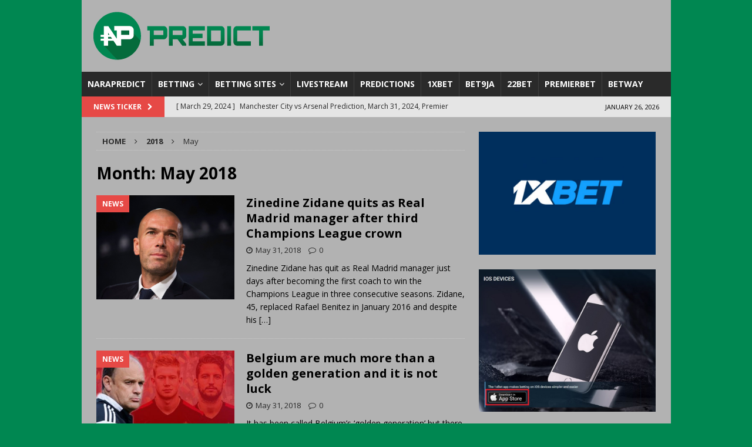

--- FILE ---
content_type: text/html; charset=UTF-8
request_url: https://narapredict.com/2018/05/
body_size: 15319
content:
<!DOCTYPE html>
<html class="no-js mh-one-sb" lang="en-US">
<head>
<meta charset="UTF-8">
<meta name="viewport" content="width=device-width, initial-scale=1.0">
<meta name="google-site-verification" content="U68SKwnRRtJOrwYZ5pf_iyz0qO67mNNCzDZpn6Pn9co" />
<link rel="profile" href="https://gmpg.org/xfn/11" />
<title>May 2018 &#8211; Narapredict</title>
<meta name='robots' content='max-image-preview:large' />
<link rel='dns-prefetch' href='//www.googletagmanager.com' />
<link rel='dns-prefetch' href='//fonts.googleapis.com' />
<link rel="alternate" type="application/rss+xml" title="Narapredict &raquo; Feed" href="https://narapredict.com/feed/" />
<link rel="alternate" type="application/rss+xml" title="Narapredict &raquo; Comments Feed" href="https://narapredict.com/comments/feed/" />
<link rel="alternate" type="application/rss+xml" title="Narapredict &raquo; Stories Feed" href="https://narapredict.com/web-stories/feed/"><script type="text/javascript">
/* <![CDATA[ */
window._wpemojiSettings = {"baseUrl":"https:\/\/s.w.org\/images\/core\/emoji\/14.0.0\/72x72\/","ext":".png","svgUrl":"https:\/\/s.w.org\/images\/core\/emoji\/14.0.0\/svg\/","svgExt":".svg","source":{"concatemoji":"https:\/\/narapredict.com\/wp-includes\/js\/wp-emoji-release.min.js?ver=6.4.3"}};
/*! This file is auto-generated */
!function(i,n){var o,s,e;function c(e){try{var t={supportTests:e,timestamp:(new Date).valueOf()};sessionStorage.setItem(o,JSON.stringify(t))}catch(e){}}function p(e,t,n){e.clearRect(0,0,e.canvas.width,e.canvas.height),e.fillText(t,0,0);var t=new Uint32Array(e.getImageData(0,0,e.canvas.width,e.canvas.height).data),r=(e.clearRect(0,0,e.canvas.width,e.canvas.height),e.fillText(n,0,0),new Uint32Array(e.getImageData(0,0,e.canvas.width,e.canvas.height).data));return t.every(function(e,t){return e===r[t]})}function u(e,t,n){switch(t){case"flag":return n(e,"\ud83c\udff3\ufe0f\u200d\u26a7\ufe0f","\ud83c\udff3\ufe0f\u200b\u26a7\ufe0f")?!1:!n(e,"\ud83c\uddfa\ud83c\uddf3","\ud83c\uddfa\u200b\ud83c\uddf3")&&!n(e,"\ud83c\udff4\udb40\udc67\udb40\udc62\udb40\udc65\udb40\udc6e\udb40\udc67\udb40\udc7f","\ud83c\udff4\u200b\udb40\udc67\u200b\udb40\udc62\u200b\udb40\udc65\u200b\udb40\udc6e\u200b\udb40\udc67\u200b\udb40\udc7f");case"emoji":return!n(e,"\ud83e\udef1\ud83c\udffb\u200d\ud83e\udef2\ud83c\udfff","\ud83e\udef1\ud83c\udffb\u200b\ud83e\udef2\ud83c\udfff")}return!1}function f(e,t,n){var r="undefined"!=typeof WorkerGlobalScope&&self instanceof WorkerGlobalScope?new OffscreenCanvas(300,150):i.createElement("canvas"),a=r.getContext("2d",{willReadFrequently:!0}),o=(a.textBaseline="top",a.font="600 32px Arial",{});return e.forEach(function(e){o[e]=t(a,e,n)}),o}function t(e){var t=i.createElement("script");t.src=e,t.defer=!0,i.head.appendChild(t)}"undefined"!=typeof Promise&&(o="wpEmojiSettingsSupports",s=["flag","emoji"],n.supports={everything:!0,everythingExceptFlag:!0},e=new Promise(function(e){i.addEventListener("DOMContentLoaded",e,{once:!0})}),new Promise(function(t){var n=function(){try{var e=JSON.parse(sessionStorage.getItem(o));if("object"==typeof e&&"number"==typeof e.timestamp&&(new Date).valueOf()<e.timestamp+604800&&"object"==typeof e.supportTests)return e.supportTests}catch(e){}return null}();if(!n){if("undefined"!=typeof Worker&&"undefined"!=typeof OffscreenCanvas&&"undefined"!=typeof URL&&URL.createObjectURL&&"undefined"!=typeof Blob)try{var e="postMessage("+f.toString()+"("+[JSON.stringify(s),u.toString(),p.toString()].join(",")+"));",r=new Blob([e],{type:"text/javascript"}),a=new Worker(URL.createObjectURL(r),{name:"wpTestEmojiSupports"});return void(a.onmessage=function(e){c(n=e.data),a.terminate(),t(n)})}catch(e){}c(n=f(s,u,p))}t(n)}).then(function(e){for(var t in e)n.supports[t]=e[t],n.supports.everything=n.supports.everything&&n.supports[t],"flag"!==t&&(n.supports.everythingExceptFlag=n.supports.everythingExceptFlag&&n.supports[t]);n.supports.everythingExceptFlag=n.supports.everythingExceptFlag&&!n.supports.flag,n.DOMReady=!1,n.readyCallback=function(){n.DOMReady=!0}}).then(function(){return e}).then(function(){var e;n.supports.everything||(n.readyCallback(),(e=n.source||{}).concatemoji?t(e.concatemoji):e.wpemoji&&e.twemoji&&(t(e.twemoji),t(e.wpemoji)))}))}((window,document),window._wpemojiSettings);
/* ]]> */
</script>
<style id='wp-emoji-styles-inline-css' type='text/css'>

	img.wp-smiley, img.emoji {
		display: inline !important;
		border: none !important;
		box-shadow: none !important;
		height: 1em !important;
		width: 1em !important;
		margin: 0 0.07em !important;
		vertical-align: -0.1em !important;
		background: none !important;
		padding: 0 !important;
	}
</style>
<link rel='stylesheet' id='wp-block-library-css' href='https://narapredict.com/wp-includes/css/dist/block-library/style.min.css?ver=6.4.3' type='text/css' media='all' />
<style id='classic-theme-styles-inline-css' type='text/css'>
/*! This file is auto-generated */
.wp-block-button__link{color:#fff;background-color:#32373c;border-radius:9999px;box-shadow:none;text-decoration:none;padding:calc(.667em + 2px) calc(1.333em + 2px);font-size:1.125em}.wp-block-file__button{background:#32373c;color:#fff;text-decoration:none}
</style>
<style id='global-styles-inline-css' type='text/css'>
body{--wp--preset--color--black: #000000;--wp--preset--color--cyan-bluish-gray: #abb8c3;--wp--preset--color--white: #ffffff;--wp--preset--color--pale-pink: #f78da7;--wp--preset--color--vivid-red: #cf2e2e;--wp--preset--color--luminous-vivid-orange: #ff6900;--wp--preset--color--luminous-vivid-amber: #fcb900;--wp--preset--color--light-green-cyan: #7bdcb5;--wp--preset--color--vivid-green-cyan: #00d084;--wp--preset--color--pale-cyan-blue: #8ed1fc;--wp--preset--color--vivid-cyan-blue: #0693e3;--wp--preset--color--vivid-purple: #9b51e0;--wp--preset--gradient--vivid-cyan-blue-to-vivid-purple: linear-gradient(135deg,rgba(6,147,227,1) 0%,rgb(155,81,224) 100%);--wp--preset--gradient--light-green-cyan-to-vivid-green-cyan: linear-gradient(135deg,rgb(122,220,180) 0%,rgb(0,208,130) 100%);--wp--preset--gradient--luminous-vivid-amber-to-luminous-vivid-orange: linear-gradient(135deg,rgba(252,185,0,1) 0%,rgba(255,105,0,1) 100%);--wp--preset--gradient--luminous-vivid-orange-to-vivid-red: linear-gradient(135deg,rgba(255,105,0,1) 0%,rgb(207,46,46) 100%);--wp--preset--gradient--very-light-gray-to-cyan-bluish-gray: linear-gradient(135deg,rgb(238,238,238) 0%,rgb(169,184,195) 100%);--wp--preset--gradient--cool-to-warm-spectrum: linear-gradient(135deg,rgb(74,234,220) 0%,rgb(151,120,209) 20%,rgb(207,42,186) 40%,rgb(238,44,130) 60%,rgb(251,105,98) 80%,rgb(254,248,76) 100%);--wp--preset--gradient--blush-light-purple: linear-gradient(135deg,rgb(255,206,236) 0%,rgb(152,150,240) 100%);--wp--preset--gradient--blush-bordeaux: linear-gradient(135deg,rgb(254,205,165) 0%,rgb(254,45,45) 50%,rgb(107,0,62) 100%);--wp--preset--gradient--luminous-dusk: linear-gradient(135deg,rgb(255,203,112) 0%,rgb(199,81,192) 50%,rgb(65,88,208) 100%);--wp--preset--gradient--pale-ocean: linear-gradient(135deg,rgb(255,245,203) 0%,rgb(182,227,212) 50%,rgb(51,167,181) 100%);--wp--preset--gradient--electric-grass: linear-gradient(135deg,rgb(202,248,128) 0%,rgb(113,206,126) 100%);--wp--preset--gradient--midnight: linear-gradient(135deg,rgb(2,3,129) 0%,rgb(40,116,252) 100%);--wp--preset--font-size--small: 13px;--wp--preset--font-size--medium: 20px;--wp--preset--font-size--large: 36px;--wp--preset--font-size--x-large: 42px;--wp--preset--spacing--20: 0.44rem;--wp--preset--spacing--30: 0.67rem;--wp--preset--spacing--40: 1rem;--wp--preset--spacing--50: 1.5rem;--wp--preset--spacing--60: 2.25rem;--wp--preset--spacing--70: 3.38rem;--wp--preset--spacing--80: 5.06rem;--wp--preset--shadow--natural: 6px 6px 9px rgba(0, 0, 0, 0.2);--wp--preset--shadow--deep: 12px 12px 50px rgba(0, 0, 0, 0.4);--wp--preset--shadow--sharp: 6px 6px 0px rgba(0, 0, 0, 0.2);--wp--preset--shadow--outlined: 6px 6px 0px -3px rgba(255, 255, 255, 1), 6px 6px rgba(0, 0, 0, 1);--wp--preset--shadow--crisp: 6px 6px 0px rgba(0, 0, 0, 1);}:where(.is-layout-flex){gap: 0.5em;}:where(.is-layout-grid){gap: 0.5em;}body .is-layout-flow > .alignleft{float: left;margin-inline-start: 0;margin-inline-end: 2em;}body .is-layout-flow > .alignright{float: right;margin-inline-start: 2em;margin-inline-end: 0;}body .is-layout-flow > .aligncenter{margin-left: auto !important;margin-right: auto !important;}body .is-layout-constrained > .alignleft{float: left;margin-inline-start: 0;margin-inline-end: 2em;}body .is-layout-constrained > .alignright{float: right;margin-inline-start: 2em;margin-inline-end: 0;}body .is-layout-constrained > .aligncenter{margin-left: auto !important;margin-right: auto !important;}body .is-layout-constrained > :where(:not(.alignleft):not(.alignright):not(.alignfull)){max-width: var(--wp--style--global--content-size);margin-left: auto !important;margin-right: auto !important;}body .is-layout-constrained > .alignwide{max-width: var(--wp--style--global--wide-size);}body .is-layout-flex{display: flex;}body .is-layout-flex{flex-wrap: wrap;align-items: center;}body .is-layout-flex > *{margin: 0;}body .is-layout-grid{display: grid;}body .is-layout-grid > *{margin: 0;}:where(.wp-block-columns.is-layout-flex){gap: 2em;}:where(.wp-block-columns.is-layout-grid){gap: 2em;}:where(.wp-block-post-template.is-layout-flex){gap: 1.25em;}:where(.wp-block-post-template.is-layout-grid){gap: 1.25em;}.has-black-color{color: var(--wp--preset--color--black) !important;}.has-cyan-bluish-gray-color{color: var(--wp--preset--color--cyan-bluish-gray) !important;}.has-white-color{color: var(--wp--preset--color--white) !important;}.has-pale-pink-color{color: var(--wp--preset--color--pale-pink) !important;}.has-vivid-red-color{color: var(--wp--preset--color--vivid-red) !important;}.has-luminous-vivid-orange-color{color: var(--wp--preset--color--luminous-vivid-orange) !important;}.has-luminous-vivid-amber-color{color: var(--wp--preset--color--luminous-vivid-amber) !important;}.has-light-green-cyan-color{color: var(--wp--preset--color--light-green-cyan) !important;}.has-vivid-green-cyan-color{color: var(--wp--preset--color--vivid-green-cyan) !important;}.has-pale-cyan-blue-color{color: var(--wp--preset--color--pale-cyan-blue) !important;}.has-vivid-cyan-blue-color{color: var(--wp--preset--color--vivid-cyan-blue) !important;}.has-vivid-purple-color{color: var(--wp--preset--color--vivid-purple) !important;}.has-black-background-color{background-color: var(--wp--preset--color--black) !important;}.has-cyan-bluish-gray-background-color{background-color: var(--wp--preset--color--cyan-bluish-gray) !important;}.has-white-background-color{background-color: var(--wp--preset--color--white) !important;}.has-pale-pink-background-color{background-color: var(--wp--preset--color--pale-pink) !important;}.has-vivid-red-background-color{background-color: var(--wp--preset--color--vivid-red) !important;}.has-luminous-vivid-orange-background-color{background-color: var(--wp--preset--color--luminous-vivid-orange) !important;}.has-luminous-vivid-amber-background-color{background-color: var(--wp--preset--color--luminous-vivid-amber) !important;}.has-light-green-cyan-background-color{background-color: var(--wp--preset--color--light-green-cyan) !important;}.has-vivid-green-cyan-background-color{background-color: var(--wp--preset--color--vivid-green-cyan) !important;}.has-pale-cyan-blue-background-color{background-color: var(--wp--preset--color--pale-cyan-blue) !important;}.has-vivid-cyan-blue-background-color{background-color: var(--wp--preset--color--vivid-cyan-blue) !important;}.has-vivid-purple-background-color{background-color: var(--wp--preset--color--vivid-purple) !important;}.has-black-border-color{border-color: var(--wp--preset--color--black) !important;}.has-cyan-bluish-gray-border-color{border-color: var(--wp--preset--color--cyan-bluish-gray) !important;}.has-white-border-color{border-color: var(--wp--preset--color--white) !important;}.has-pale-pink-border-color{border-color: var(--wp--preset--color--pale-pink) !important;}.has-vivid-red-border-color{border-color: var(--wp--preset--color--vivid-red) !important;}.has-luminous-vivid-orange-border-color{border-color: var(--wp--preset--color--luminous-vivid-orange) !important;}.has-luminous-vivid-amber-border-color{border-color: var(--wp--preset--color--luminous-vivid-amber) !important;}.has-light-green-cyan-border-color{border-color: var(--wp--preset--color--light-green-cyan) !important;}.has-vivid-green-cyan-border-color{border-color: var(--wp--preset--color--vivid-green-cyan) !important;}.has-pale-cyan-blue-border-color{border-color: var(--wp--preset--color--pale-cyan-blue) !important;}.has-vivid-cyan-blue-border-color{border-color: var(--wp--preset--color--vivid-cyan-blue) !important;}.has-vivid-purple-border-color{border-color: var(--wp--preset--color--vivid-purple) !important;}.has-vivid-cyan-blue-to-vivid-purple-gradient-background{background: var(--wp--preset--gradient--vivid-cyan-blue-to-vivid-purple) !important;}.has-light-green-cyan-to-vivid-green-cyan-gradient-background{background: var(--wp--preset--gradient--light-green-cyan-to-vivid-green-cyan) !important;}.has-luminous-vivid-amber-to-luminous-vivid-orange-gradient-background{background: var(--wp--preset--gradient--luminous-vivid-amber-to-luminous-vivid-orange) !important;}.has-luminous-vivid-orange-to-vivid-red-gradient-background{background: var(--wp--preset--gradient--luminous-vivid-orange-to-vivid-red) !important;}.has-very-light-gray-to-cyan-bluish-gray-gradient-background{background: var(--wp--preset--gradient--very-light-gray-to-cyan-bluish-gray) !important;}.has-cool-to-warm-spectrum-gradient-background{background: var(--wp--preset--gradient--cool-to-warm-spectrum) !important;}.has-blush-light-purple-gradient-background{background: var(--wp--preset--gradient--blush-light-purple) !important;}.has-blush-bordeaux-gradient-background{background: var(--wp--preset--gradient--blush-bordeaux) !important;}.has-luminous-dusk-gradient-background{background: var(--wp--preset--gradient--luminous-dusk) !important;}.has-pale-ocean-gradient-background{background: var(--wp--preset--gradient--pale-ocean) !important;}.has-electric-grass-gradient-background{background: var(--wp--preset--gradient--electric-grass) !important;}.has-midnight-gradient-background{background: var(--wp--preset--gradient--midnight) !important;}.has-small-font-size{font-size: var(--wp--preset--font-size--small) !important;}.has-medium-font-size{font-size: var(--wp--preset--font-size--medium) !important;}.has-large-font-size{font-size: var(--wp--preset--font-size--large) !important;}.has-x-large-font-size{font-size: var(--wp--preset--font-size--x-large) !important;}
.wp-block-navigation a:where(:not(.wp-element-button)){color: inherit;}
:where(.wp-block-post-template.is-layout-flex){gap: 1.25em;}:where(.wp-block-post-template.is-layout-grid){gap: 1.25em;}
:where(.wp-block-columns.is-layout-flex){gap: 2em;}:where(.wp-block-columns.is-layout-grid){gap: 2em;}
.wp-block-pullquote{font-size: 1.5em;line-height: 1.6;}
</style>
<link rel='stylesheet' id='mh-magazine-css' href='https://narapredict.com/wp-content/themes/mh-magazine/style.css?ver=6.4.3' type='text/css' media='all' />
<link rel='stylesheet' id='mh-google-fonts-css' href='https://fonts.googleapis.com/css?family=Open+Sans:300,400,400italic,600,700&#038;display=swap' type='text/css' media='all' />
<script type="text/javascript" src="https://www.googletagmanager.com/gtag/js?id=G-EJ3BC6VN05&amp;ver=6.4.3" id="wk-analytics-script-js"></script>
<script type="text/javascript" id="wk-analytics-script-js-after">
/* <![CDATA[ */
function shouldTrack(){
var trackLoggedIn = false;
var loggedIn = false;
if(!loggedIn){
return true;
} else if( trackLoggedIn ) {
return true;
}
return false;
}
function hasWKGoogleAnalyticsCookie() {
return (new RegExp('wp_wk_ga_untrack_' + document.location.hostname)).test(document.cookie);
}
if (!hasWKGoogleAnalyticsCookie() && shouldTrack()) {
//Google Analytics
window.dataLayer = window.dataLayer || [];
function gtag(){dataLayer.push(arguments);}
gtag('js', new Date());
gtag('config', 'G-EJ3BC6VN05', { 'anonymize_ip': true });
}
/* ]]> */
</script>
<script type="text/javascript" src="https://narapredict.com/wp-includes/js/jquery/jquery.min.js?ver=3.7.1&#039; defer=&#039;defer" id="jquery-core-js"></script>
<script type="text/javascript" src="https://narapredict.com/wp-includes/js/jquery/jquery-migrate.min.js?ver=3.4.1&#039; defer=&#039;defer" id="jquery-migrate-js"></script>
<script type="text/javascript" src="https://narapredict.com/wp-content/themes/mh-magazine/js/scripts.js?sf22ssf&amp;ver=6.4.3&#039; defer=&#039;defer" id="mh-scripts-js"></script>
<link rel="https://api.w.org/" href="https://narapredict.com/wp-json/" /><link rel="EditURI" type="application/rsd+xml" title="RSD" href="https://narapredict.com/xmlrpc.php?rsd" />
<meta name="generator" content="WordPress 6.4.3" />
<style>
.mh-header { background: #b2b2b2; }
.mh-wrapper, .mh-widget-layout8 .mh-widget-title-inner, #mh-mobile .mh-slider-layout4 .mh-slider-caption { background: #b2b2b2; }
.mh-breadcrumb, .entry-header .entry-meta, .mh-subheading-top, .mh-author-box, .mh-author-box-avatar, .mh-post-nav, .mh-comment-list .comment-body, .mh-comment-list .avatar, .mh-ping-list .mh-ping-item, .mh-ping-list .mh-ping-item:first-child, .mh-loop-description, .mh-loop-ad, .mh-sitemap-list > li, .mh-sitemap-list .children li, .mh-widget-layout7 .mh-widget-title, .mh-custom-posts-item, .mh-posts-large-item, .mh-posts-list-item, #mh-mobile .mh-posts-grid, #mh-mobile .mh-posts-grid-col, #mh-mobile .mh-posts-digest-wrap, #mh-mobile .mh-posts-digest-item, #mh-mobile .mh-posts-focus-item, .mh-category-column-item, .mh-user-item, .widget_archive li, .widget_categories li, .widget_pages li a, .widget_meta li, .widget_nav_menu .menu > li, .widget_rss li, .widget_recent_entries li, .recentcomments, .mh-box, table, td, th, pre { border-color: rgba(255, 255, 255, 0.3); }
#mh-mobile .mh-posts-stacked-overlay-small { border-color: #b2b2b2; }
.mh-subheader, .page-numbers, a .pagelink, .mh-widget-layout3 .mh-widget-title, .mh-widget .search-form, .mh-tab-button, .mh-tab-content, .mh-nip-widget, .mh-magazine-facebook-page-widget, .mh-social-widget, .mh-posts-horizontal-widget, .mh-ad-spot { background: #e5e5e5; }
.mh-tab-post-item { border-color: rgba(255, 255, 255, 0.3); }
.mh-tab-comment-excerpt { background: rgba(255, 255, 255, 0.6); }
.mh-meta, .mh-meta a, .mh-breadcrumb, .mh-breadcrumb a, .mh-comment-list .comment-meta, .mh-comment-list .comment-meta a, .mh-comment-list .comment-reply-link, .mh-user-data, .widget_rss .rss-date, .widget_rss cite { color: #2b2b2b; }
</style>
<!--[if lt IE 9]>
<script src="https://narapredict.com/wp-content/themes/mh-magazine/js/css3-mediaqueries.js"></script>
<![endif]-->
<style type="text/css" id="custom-background-css">
body.custom-background { background-color: #ffffff; }
</style>
	<link rel="icon" href="https://narapredict.com/wp-content/uploads/2018/03/cropped-3.-300-32x32.png" sizes="32x32" />
<link rel="icon" href="https://narapredict.com/wp-content/uploads/2018/03/cropped-3.-300-192x192.png" sizes="192x192" />
<link rel="apple-touch-icon" href="https://narapredict.com/wp-content/uploads/2018/03/cropped-3.-300-180x180.png" />
<meta name="msapplication-TileImage" content="https://narapredict.com/wp-content/uploads/2018/03/cropped-3.-300-270x270.png" />
		<style type="text/css" id="wp-custom-css">
			#adlink{
	  z-index: 0;
    display: block;
    position: fixed;
    top: 0;
    left: 0;
    width: 100%;
    height: 100%;
}
body.custom-background{
	background-position: center top;
	background-size: auto;
	background-repeat: repeat;
}
.mh-container, .mh-container-inner{
	max-width: 1003px;
	box-shadow: none;
}
.mh-container-outer{
	margin-top: 0;
}

@media screen and (max-width: 1475px){
	.mh-boxed-layout .mh-container {
			width: 100%;
	}
}
@media screen and (max-width: 1021px){
	.mh-container-outer{
		margin-top: 0;
	}
}

.mh-header-date {
		box-sizing: border-box;
    padding: 0 20px 0 0;
}

.button-container {
	text-align: center;
}
.download-button {    
    display: inline-block;
    font-weight: 300;
    color: #212529;
    text-align: center;
    vertical-align: middle;
    -webkit-user-select: none;
    -moz-user-select: none;
    -ms-user-select: none;
    user-select: none;
    background-color: transparent;
    border: 1px solid transparent;
    padding: .375rem .75rem;
    font-size: 1rem;
    line-height: 1.5;
    border-radius: .25rem;
    transition: color .15s ease-in-out,background-color .15s ease-in-out,border-color .15s ease-in-out,box-shadow .15s ease-in-out;

    cursor: pointer;

    color: #fff !important;
    background-color: #008751;
    border-color: #008751;
	margin-left: auto;
	margin-right: auto;
	box-shadow: 2px 6px 12px rgba(0, 0, 0, 0.12);
	    text-transform: uppercase;
    padding: .675rem 1.5rem;
}

.download-button:hover {
    color: #fff !important;
    background-color: #1f9c2a;
    border-color: #1d9127;
	text-decoration: none !important;
}
html body.custom-background {
    background-color: #008751;
}		</style>
		
<script async src="https://www.googletagmanager.com/gtag/js?id=UA-153793960-1"></script>
<script>
  window.dataLayer = window.dataLayer || [];
  function gtag(){dataLayer.push(arguments);}
  gtag('js', new Date());

  gtag('config', 'UA-153793960-1');
</script></head>
<body id="mh-mobile" class="archive date custom-background wp-custom-logo mh-boxed-layout mh-right-sb mh-loop-layout1 mh-widget-layout1" itemscope="itemscope" itemtype="https://schema.org/WebPage">
 
<div class="mh-container mh-container-outer">
<div class="mh-header-nav-mobile clearfix"></div>
	<div class="mh-preheader">
    	<div class="mh-container mh-container-inner mh-row clearfix">
							<div class="mh-header-bar-content mh-header-bar-top-left mh-col-2-3 clearfix">
									</div>
								</div>
	</div>
<header class="mh-header" itemscope="itemscope" itemtype="https://schema.org/WPHeader">
	<div class="mh-container mh-container-inner clearfix">
		<div class="mh-custom-header clearfix">
<div class="mh-header-columns mh-row clearfix">
<div class="mh-col-1-1 mh-site-identity">
<div class="mh-site-logo" role="banner" itemscope="itemscope" itemtype="https://schema.org/Brand">
<a href="https://narapredict.com/" class="custom-logo-link" rel="home"><img width="300" height="82" src="https://narapredict.com/wp-content/uploads/2018/03/cropped-2.-300.png" class="custom-logo" alt="Narapredict" decoding="async" /></a></div>
</div>
<div class="baner-none">
		<a href="https://narapredict.com/partners/app/android/22bet?sub_id=22bet_review" class="no-lazyload" >
				<img class="no-lazyload" src="https://narapredict.com/wp-content/uploads/2020/07/baner-top.jpg">
		</a></div></div>
</div>
	</div>
	<div class="mh-main-nav-wrap">
		<nav class="mh-navigation mh-main-nav mh-container mh-container-inner clearfix" itemscope="itemscope" itemtype="https://schema.org/SiteNavigationElement">
			<div class="menu-top-container"><ul id="menu-top" class="menu"><li id="menu-item-397" class="menu-item menu-item-type-custom menu-item-object-custom menu-item-home menu-item-397"><a href="https://narapredict.com">Narapredict</a></li>
<li id="menu-item-194" class="menu-item menu-item-type-post_type menu-item-object-page menu-item-has-children menu-item-194"><a href="https://narapredict.com/betting/">Betting</a>
<ul class="sub-menu">
	<li id="menu-item-283" class="menu-item menu-item-type-post_type menu-item-object-page menu-item-has-children menu-item-283"><a href="https://narapredict.com/mobile-betting/">Mobile betting</a>
	<ul class="sub-menu">
		<li id="menu-item-2803" class="menu-item menu-item-type-post_type menu-item-object-page menu-item-2803"><a href="https://narapredict.com/1xbet-betting/app/">1xbet app</a></li>
		<li id="menu-item-2805" class="menu-item menu-item-type-post_type menu-item-object-page menu-item-2805"><a href="https://narapredict.com/bet9ja/app/">Bet9ja app</a></li>
		<li id="menu-item-2808" class="menu-item menu-item-type-post_type menu-item-object-page menu-item-2808"><a href="https://narapredict.com/naijabet/app/">Naijabet App</a></li>
		<li id="menu-item-2809" class="menu-item menu-item-type-post_type menu-item-object-page menu-item-2809"><a href="https://narapredict.com/nairabet/app/">Nairabet app</a></li>
		<li id="menu-item-2807" class="menu-item menu-item-type-post_type menu-item-object-page menu-item-2807"><a href="https://narapredict.com/merrybet/app/">Merrybet app</a></li>
		<li id="menu-item-2804" class="menu-item menu-item-type-post_type menu-item-object-page menu-item-2804"><a href="https://narapredict.com/accessbet/app/">Accessbet app</a></li>
		<li id="menu-item-2810" class="menu-item menu-item-type-post_type menu-item-object-page menu-item-2810"><a href="https://narapredict.com/sportybet/app/">Sportybet app</a></li>
		<li id="menu-item-2806" class="menu-item menu-item-type-post_type menu-item-object-page menu-item-2806"><a href="https://narapredict.com/betfarm/app/">Betfarm app</a></li>
	</ul>
</li>
	<li id="menu-item-286" class="menu-item menu-item-type-post_type menu-item-object-page menu-item-286"><a href="https://narapredict.com/bonuses/">Bonuses</a></li>
	<li id="menu-item-289" class="menu-item menu-item-type-post_type menu-item-object-page menu-item-289"><a href="https://narapredict.com/live-betting/">Live betting</a></li>
	<li id="menu-item-292" class="menu-item menu-item-type-post_type menu-item-object-page menu-item-292"><a href="https://narapredict.com/betting-dictionary/">BETTING DICTIONARY</a></li>
</ul>
</li>
<li id="menu-item-193" class="menu-item menu-item-type-post_type menu-item-object-page menu-item-has-children menu-item-193"><a href="https://narapredict.com/betting-sites/">Betting sites</a>
<ul class="sub-menu">
	<li id="menu-item-187" class="menu-item menu-item-type-post_type menu-item-object-page menu-item-has-children menu-item-187"><a href="https://narapredict.com/1xbet-betting/">1xbet</a>
	<ul class="sub-menu">
		<li id="menu-item-2133" class="menu-item menu-item-type-post_type menu-item-object-page menu-item-2133"><a href="https://narapredict.com/1xbet-betting/promo-code/">1xbet Promo Code</a></li>
		<li id="menu-item-2134" class="menu-item menu-item-type-post_type menu-item-object-page menu-item-2134"><a href="https://narapredict.com/1xbet-betting/login/">1xBet registration</a></li>
		<li id="menu-item-2135" class="menu-item menu-item-type-post_type menu-item-object-page menu-item-2135"><a href="https://narapredict.com/1xbet-betting/bonus/">1xbet bonus</a></li>
		<li id="menu-item-2136" class="menu-item menu-item-type-post_type menu-item-object-page menu-item-2136"><a href="https://narapredict.com/1xbet-betting/app/">1xbet app</a></li>
	</ul>
</li>
	<li id="menu-item-186" class="menu-item menu-item-type-post_type menu-item-object-page menu-item-has-children menu-item-186"><a href="https://narapredict.com/bet9ja/">Bet9ja</a>
	<ul class="sub-menu">
		<li id="menu-item-2167" class="menu-item menu-item-type-post_type menu-item-object-page menu-item-2167"><a href="https://narapredict.com/bet9ja/promo-code/">Bet9ja promo code</a></li>
		<li id="menu-item-2166" class="menu-item menu-item-type-post_type menu-item-object-page menu-item-2166"><a href="https://narapredict.com/bet9ja/login/">Bet9ja Registration</a></li>
		<li id="menu-item-2168" class="menu-item menu-item-type-post_type menu-item-object-page menu-item-2168"><a href="https://narapredict.com/bet9ja/bonus/">Bet9ja bonus</a></li>
		<li id="menu-item-2169" class="menu-item menu-item-type-post_type menu-item-object-page menu-item-2169"><a href="https://narapredict.com/bet9ja/app/">Bet9ja app</a></li>
		<li id="menu-item-2365" class="menu-item menu-item-type-post_type menu-item-object-page menu-item-2365"><a href="https://narapredict.com/bet9ja/computer-version/">Bet9ja computer version</a></li>
	</ul>
</li>
	<li id="menu-item-185" class="menu-item menu-item-type-post_type menu-item-object-page menu-item-has-children menu-item-185"><a href="https://narapredict.com/nairabet/">Nairabet</a>
	<ul class="sub-menu">
		<li id="menu-item-2197" class="menu-item menu-item-type-post_type menu-item-object-page menu-item-2197"><a href="https://narapredict.com/nairabet/promo-codes/">Nairabet promo code</a></li>
		<li id="menu-item-2198" class="menu-item menu-item-type-post_type menu-item-object-page menu-item-2198"><a href="https://narapredict.com/nairabet/login/">Nairabet registration</a></li>
		<li id="menu-item-2200" class="menu-item menu-item-type-post_type menu-item-object-page menu-item-2200"><a href="https://narapredict.com/nairabet/bonus/">Nairabet bonus</a></li>
		<li id="menu-item-2199" class="menu-item menu-item-type-post_type menu-item-object-page menu-item-2199"><a href="https://narapredict.com/nairabet/app/">Nairabet app</a></li>
	</ul>
</li>
	<li id="menu-item-184" class="menu-item menu-item-type-post_type menu-item-object-page menu-item-has-children menu-item-184"><a href="https://narapredict.com/merrybet/">Merrybet</a>
	<ul class="sub-menu">
		<li id="menu-item-2355" class="menu-item menu-item-type-post_type menu-item-object-page menu-item-2355"><a href="https://narapredict.com/merrybet/login/">Merrybet registration</a></li>
		<li id="menu-item-2356" class="menu-item menu-item-type-post_type menu-item-object-page menu-item-2356"><a href="https://narapredict.com/merrybet/bonus/">Merrybet bonus</a></li>
		<li id="menu-item-2354" class="menu-item menu-item-type-post_type menu-item-object-page menu-item-2354"><a href="https://narapredict.com/merrybet/app/">Merrybet app</a></li>
	</ul>
</li>
	<li id="menu-item-2371" class="menu-item menu-item-type-post_type menu-item-object-page menu-item-has-children menu-item-2371"><a href="https://narapredict.com/sportybet/">Sportybet</a>
	<ul class="sub-menu">
		<li id="menu-item-2386" class="menu-item menu-item-type-post_type menu-item-object-page menu-item-2386"><a href="https://narapredict.com/sportybet/login/">Sportybet registration</a></li>
		<li id="menu-item-2398" class="menu-item menu-item-type-post_type menu-item-object-page menu-item-2398"><a href="https://narapredict.com/sportybet/app/">Sportybet app</a></li>
	</ul>
</li>
	<li id="menu-item-2400" class="menu-item menu-item-type-post_type menu-item-object-page menu-item-has-children menu-item-2400"><a href="https://narapredict.com/naijabet/">Naijabet</a>
	<ul class="sub-menu">
		<li id="menu-item-2452" class="menu-item menu-item-type-post_type menu-item-object-page menu-item-2452"><a href="https://narapredict.com/naijabet/login/">Naijabet login</a></li>
		<li id="menu-item-2464" class="menu-item menu-item-type-post_type menu-item-object-page menu-item-2464"><a href="https://narapredict.com/naijabet/app/">Naijabet App</a></li>
	</ul>
</li>
	<li id="menu-item-2439" class="menu-item menu-item-type-post_type menu-item-object-page menu-item-2439"><a href="https://narapredict.com/22bet/">22bet</a></li>
	<li id="menu-item-2546" class="menu-item menu-item-type-post_type menu-item-object-page menu-item-2546"><a href="https://narapredict.com/melbet/">Melbet</a></li>
	<li id="menu-item-2548" class="menu-item menu-item-type-post_type menu-item-object-page menu-item-2548"><a href="https://narapredict.com/betbonanza/">Betbonanza</a></li>
	<li id="menu-item-2564" class="menu-item menu-item-type-post_type menu-item-object-page menu-item-2564"><a href="https://narapredict.com/ubc365/">UBC365</a></li>
	<li id="menu-item-2586" class="menu-item menu-item-type-post_type menu-item-object-page menu-item-has-children menu-item-2586"><a href="https://narapredict.com/surebet247/">Surebet247</a>
	<ul class="sub-menu">
		<li id="menu-item-2607" class="menu-item menu-item-type-post_type menu-item-object-page menu-item-2607"><a href="https://narapredict.com/surebet247/login/">Surebet247 registration</a></li>
		<li id="menu-item-3231" class="menu-item menu-item-type-post_type menu-item-object-page menu-item-3231"><a href="https://narapredict.com/surebet247/bonus/">Surebet247 bonus</a></li>
		<li id="menu-item-3223" class="menu-item menu-item-type-post_type menu-item-object-page menu-item-3223"><a href="https://narapredict.com/surebet247/app/">Surebet247 app</a></li>
	</ul>
</li>
	<li id="menu-item-2621" class="menu-item menu-item-type-post_type menu-item-object-page menu-item-2621"><a href="https://narapredict.com/premierbet/">PremierBet</a></li>
	<li id="menu-item-2709" class="menu-item menu-item-type-post_type menu-item-object-page menu-item-has-children menu-item-2709"><a href="https://narapredict.com/betfarm/">Betfarm</a>
	<ul class="sub-menu">
		<li id="menu-item-2722" class="menu-item menu-item-type-post_type menu-item-object-page menu-item-2722"><a href="https://narapredict.com/betfarm/app/">Betfarm App</a></li>
	</ul>
</li>
	<li id="menu-item-2734" class="menu-item menu-item-type-post_type menu-item-object-page menu-item-has-children menu-item-2734"><a href="https://narapredict.com/lionsbet/">Lionsbet</a>
	<ul class="sub-menu">
		<li id="menu-item-2770" class="menu-item menu-item-type-post_type menu-item-object-page menu-item-2770"><a href="https://narapredict.com/lionsbet/login/">Lionsbet login</a></li>
	</ul>
</li>
	<li id="menu-item-2787" class="menu-item menu-item-type-post_type menu-item-object-page menu-item-has-children menu-item-2787"><a href="https://narapredict.com/accessbet/">Accessbet</a>
	<ul class="sub-menu">
		<li id="menu-item-2795" class="menu-item menu-item-type-post_type menu-item-object-page menu-item-2795"><a href="https://narapredict.com/accessbet/app/">Accessbet app</a></li>
		<li id="menu-item-2954" class="menu-item menu-item-type-post_type menu-item-object-page menu-item-2954"><a href="https://narapredict.com/accessbet/bonus/">Accessbet coupon check</a></li>
	</ul>
</li>
	<li id="menu-item-2963" class="menu-item menu-item-type-post_type menu-item-object-page menu-item-2963"><a href="https://narapredict.com/marathonbet/">Marathonbet</a></li>
	<li id="menu-item-3213" class="menu-item menu-item-type-post_type menu-item-object-page menu-item-3213"><a href="https://narapredict.com/hamabet/">Hamabet</a></li>
	<li id="menu-item-4527" class="menu-item menu-item-type-post_type menu-item-object-page menu-item-has-children menu-item-4527"><a href="https://narapredict.com/betway/">Betway</a>
	<ul class="sub-menu">
		<li id="menu-item-4528" class="menu-item menu-item-type-post_type menu-item-object-page menu-item-4528"><a href="https://narapredict.com/betway/betway-app/">Betway App</a></li>
		<li id="menu-item-4547" class="menu-item menu-item-type-post_type menu-item-object-page menu-item-4547"><a href="https://narapredict.com/betway/betway-login/">Betway Login</a></li>
	</ul>
</li>
</ul>
</li>
<li id="menu-item-183" class="menu-item menu-item-type-post_type menu-item-object-page menu-item-183"><a href="https://narapredict.com/livestream/">Livestream</a></li>
<li id="menu-item-190" class="menu-item menu-item-type-post_type menu-item-object-page menu-item-190"><a href="https://narapredict.com/predictions/">Predictions</a></li>
<li id="menu-item-4777" class="menu-item menu-item-type-custom menu-item-object-custom menu-item-4777"><a href="https://narapredict.com/1xbet-betting/app/">1xbet</a></li>
<li id="menu-item-4778" class="menu-item menu-item-type-custom menu-item-object-custom menu-item-4778"><a href="https://narapredict.com/bet9ja/app/">Bet9ja</a></li>
<li id="menu-item-4779" class="menu-item menu-item-type-custom menu-item-object-custom menu-item-4779"><a href="https://narapredict.com/22bet/">22Bet</a></li>
<li id="menu-item-4781" class="menu-item menu-item-type-custom menu-item-object-custom menu-item-4781"><a href="https://narapredict.com/premierbet/">PremierBet</a></li>
<li id="menu-item-4780" class="menu-item menu-item-type-custom menu-item-object-custom menu-item-4780"><a href="https://narapredict.com/betway/betway-app/">Betway</a></li>
</ul></div>		</nav>
	</div>
	</header>
	<div class="mh-subheader">
		<div class="mh-container mh-container-inner mh-row clearfix">
							<div class="mh-header-bar-content mh-header-bar-bottom-left mh-col-2-3 clearfix">
											<div class="mh-header-ticker mh-header-ticker-bottom">
							<div class="mh-ticker-bottom">
			<div class="mh-ticker-title mh-ticker-title-bottom">
			News Ticker<i class="fa fa-chevron-right"></i>		</div>
		<div class="mh-ticker-content mh-ticker-content-bottom">
		<ul id="mh-ticker-loop-bottom">				<li class="mh-ticker-item mh-ticker-item-bottom">
					<a href="https://narapredict.com/manchester-city-vs-arsenal-31-2024/" title="Manchester City vs Arsenal Prediction, March 31, 2024, Premier League">
						<span class="mh-ticker-item-date mh-ticker-item-date-bottom">
                        	[ March 29, 2024 ]                        </span>
						<span class="mh-ticker-item-title mh-ticker-item-title-bottom">
							Manchester City vs Arsenal Prediction, March 31, 2024, Premier League						</span>
													<span class="mh-ticker-item-cat mh-ticker-item-cat-bottom">
								<i class="fa fa-caret-right"></i>
																Premier league							</span>
											</a>
				</li>				<li class="mh-ticker-item mh-ticker-item-bottom">
					<a href="https://narapredict.com/virtual-football-league-tips-and-tricks/" title="Virtual football league tips and tricks">
						<span class="mh-ticker-item-date mh-ticker-item-date-bottom">
                        	[ July 30, 2023 ]                        </span>
						<span class="mh-ticker-item-title mh-ticker-item-title-bottom">
							Virtual football league tips and tricks						</span>
													<span class="mh-ticker-item-cat mh-ticker-item-cat-bottom">
								<i class="fa fa-caret-right"></i>
																Betting							</span>
											</a>
				</li>				<li class="mh-ticker-item mh-ticker-item-bottom">
					<a href="https://narapredict.com/prediction-on-crystal-palace-manchester-united-england-premier-league/" title="Prediction on Crystal Palace – Manchester United, England Premier League, tour 36">
						<span class="mh-ticker-item-date mh-ticker-item-date-bottom">
                        	[ July 13, 2023 ]                        </span>
						<span class="mh-ticker-item-title mh-ticker-item-title-bottom">
							Prediction on Crystal Palace – Manchester United, England Premier League, tour 36						</span>
													<span class="mh-ticker-item-cat mh-ticker-item-cat-bottom">
								<i class="fa fa-caret-right"></i>
																Premier league							</span>
											</a>
				</li>				<li class="mh-ticker-item mh-ticker-item-bottom">
					<a href="https://narapredict.com/ronaldo-signs-for-juventus/" title="Ronaldo signs for Juventus">
						<span class="mh-ticker-item-date mh-ticker-item-date-bottom">
                        	[ April 11, 2023 ]                        </span>
						<span class="mh-ticker-item-title mh-ticker-item-title-bottom">
							Ronaldo signs for Juventus						</span>
													<span class="mh-ticker-item-cat mh-ticker-item-cat-bottom">
								<i class="fa fa-caret-right"></i>
																News							</span>
											</a>
				</li>				<li class="mh-ticker-item mh-ticker-item-bottom">
					<a href="https://narapredict.com/serena-williams-to-face-arantxa-rus-in-wimbledon-first-round/" title="Serena Williams to face Arantxa Rus in Wimbledon first round">
						<span class="mh-ticker-item-date mh-ticker-item-date-bottom">
                        	[ March 29, 2023 ]                        </span>
						<span class="mh-ticker-item-title mh-ticker-item-title-bottom">
							Serena Williams to face Arantxa Rus in Wimbledon first round						</span>
													<span class="mh-ticker-item-cat mh-ticker-item-cat-bottom">
								<i class="fa fa-caret-right"></i>
																News							</span>
											</a>
				</li>				<li class="mh-ticker-item mh-ticker-item-bottom">
					<a href="https://narapredict.com/colombia-1-1-england-3-4-on-penalties-eric-dier-spot-kick-sends-three-lions-into-quarter-fnals/" title="Colombia 1-1 England (3-4 on penalties): Eric Dier spot-kick sends Three Lions into quarter-fnals">
						<span class="mh-ticker-item-date mh-ticker-item-date-bottom">
                        	[ March 4, 2023 ]                        </span>
						<span class="mh-ticker-item-title mh-ticker-item-title-bottom">
							Colombia 1-1 England (3-4 on penalties): Eric Dier spot-kick sends Three Lions into quarter-fnals						</span>
													<span class="mh-ticker-item-cat mh-ticker-item-cat-bottom">
								<i class="fa fa-caret-right"></i>
																News							</span>
											</a>
				</li>				<li class="mh-ticker-item mh-ticker-item-bottom">
					<a href="https://narapredict.com/is-frank-smith-the-eventual-heir-to-promoter-eddie-hearn/" title="Is Frank Smith the eventual heir to promoter Eddie Hearn?">
						<span class="mh-ticker-item-date mh-ticker-item-date-bottom">
                        	[ February 28, 2023 ]                        </span>
						<span class="mh-ticker-item-title mh-ticker-item-title-bottom">
							Is Frank Smith the eventual heir to promoter Eddie Hearn?						</span>
													<span class="mh-ticker-item-cat mh-ticker-item-cat-bottom">
								<i class="fa fa-caret-right"></i>
																News							</span>
											</a>
				</li>				<li class="mh-ticker-item mh-ticker-item-bottom">
					<a href="https://narapredict.com/harry-kane-ranked-among-englands-best-strikers-since-1966-world-cup/" title="Harry Kane ranked among England&#8217;s best strikers since 1966 World Cup">
						<span class="mh-ticker-item-date mh-ticker-item-date-bottom">
                        	[ December 28, 2022 ]                        </span>
						<span class="mh-ticker-item-title mh-ticker-item-title-bottom">
							Harry Kane ranked among England&#8217;s best strikers since 1966 World Cup						</span>
													<span class="mh-ticker-item-cat mh-ticker-item-cat-bottom">
								<i class="fa fa-caret-right"></i>
																News							</span>
											</a>
				</li>				<li class="mh-ticker-item mh-ticker-item-bottom">
					<a href="https://narapredict.com/englands-possible-route-to-the-world-cup-final-who-could-they-face/" title="England&#8217;s possible route to the World Cup final: Who could they face?">
						<span class="mh-ticker-item-date mh-ticker-item-date-bottom">
                        	[ October 28, 2022 ]                        </span>
						<span class="mh-ticker-item-title mh-ticker-item-title-bottom">
							England&#8217;s possible route to the World Cup final: Who could they face?						</span>
													<span class="mh-ticker-item-cat mh-ticker-item-cat-bottom">
								<i class="fa fa-caret-right"></i>
																News							</span>
											</a>
				</li>				<li class="mh-ticker-item mh-ticker-item-bottom">
					<a href="https://narapredict.com/1980-2/" title="Germany’s World Cup exit: What went wrong for the champions?">
						<span class="mh-ticker-item-date mh-ticker-item-date-bottom">
                        	[ October 19, 2022 ]                        </span>
						<span class="mh-ticker-item-title mh-ticker-item-title-bottom">
							Germany’s World Cup exit: What went wrong for the champions?						</span>
													<span class="mh-ticker-item-cat mh-ticker-item-cat-bottom">
								<i class="fa fa-caret-right"></i>
																News							</span>
											</a>
				</li>		</ul>
	</div>
</div>						</div>
									</div>
										<div class="mh-header-bar-content mh-header-bar-bottom-right mh-col-1-3 clearfix">
											<div class="mh-header-date mh-header-date-bottom">
							January 26, 2026						</div>
									</div>
					</div>
	</div>
<div class="mh-wrapper clearfix">
	<div class="mh-main clearfix">
		<div id="main-content" class="mh-loop mh-content" role="main"><nav class="mh-breadcrumb"><span itemscope itemtype="http://schema.org/BreadcrumbList">  <div itemprop="itemListElement" itemscope
      itemtype="http://schema.org/ListItem"><a href="https://narapredict.com" itemprop="url"><span itemprop="name">Home</span></a><meta itemprop="position" content="1"></div></span><span class="mh-breadcrumb-delimiter"><i class="fa fa-angle-right"></i></span><span itemscope itemtype="http://schema.org/BreadcrumbList"><div itemprop="itemListElement" itemscope
      itemtype="http://schema.org/ListItem"><a href="https://narapredict.com/2018/" title="Yearly Archives" itemprop="url"><span itemprop="name">2018</span></a></div></span><span class="mh-breadcrumb-delimiter"><i class="fa fa-angle-right"></i></span>May</nav>
<style>[itemprop="itemListElement"]{display: inline-block}</style>				<header class="page-header"><h1 class="page-title">Month: <span>May 2018</span></h1>				</header><article class="mh-posts-list-item clearfix post-1661 post type-post status-publish format-standard has-post-thumbnail hentry category-news">
	<figure class="mh-posts-list-thumb">
		<a class="mh-thumb-icon mh-thumb-icon-small-mobile" href="https://narapredict.com/zinedine-zidane-quits-as-real-madrid-manager-after-third-champions-league-crown/"><img width="326" height="245" src="https://narapredict.com/wp-content/uploads/2018/05/33944431_1540999019356961_4074565444273438720_n-326x245.png" class="attachment-mh-magazine-medium size-mh-magazine-medium wp-post-image" alt="" decoding="async" fetchpriority="high" srcset="https://narapredict.com/wp-content/uploads/2018/05/33944431_1540999019356961_4074565444273438720_n-326x245.png 326w, https://narapredict.com/wp-content/uploads/2018/05/33944431_1540999019356961_4074565444273438720_n-678x509.png 678w, https://narapredict.com/wp-content/uploads/2018/05/33944431_1540999019356961_4074565444273438720_n-80x60.png 80w" sizes="(max-width: 326px) 100vw, 326px" />		</a>
					<div class="mh-image-caption mh-posts-list-caption">
				News			</div>
			</figure>
	<div class="mh-posts-list-content clearfix">
		<header class="mh-posts-list-header">
			<h3 class="entry-title mh-posts-list-title">
				<a href="https://narapredict.com/zinedine-zidane-quits-as-real-madrid-manager-after-third-champions-league-crown/" title="Zinedine Zidane quits as Real Madrid manager after third Champions League crown" rel="bookmark">
					Zinedine Zidane quits as Real Madrid manager after third Champions League crown				</a>
			</h3>
			<div class="mh-meta entry-meta">
<span class="entry-meta-date updated"><i class="fa fa-clock-o"></i><a href="https://narapredict.com/2018/05/">May 31, 2018</a></span>
<span class="entry-meta-comments"><i class="fa fa-comment-o"></i><a href="https://narapredict.com/zinedine-zidane-quits-as-real-madrid-manager-after-third-champions-league-crown/#respond" class="mh-comment-count-link" >0</a></span>
</div>
		</header>
		<div class="mh-posts-list-excerpt clearfix">
			<div class="mh-excerpt"><p>Zinedine Zidane has quit as Real Madrid manager just days after becoming the first coach to win the Champions League in three consecutive seasons. Zidane, 45, replaced Rafael Benitez in January 2016 and despite his <a class="mh-excerpt-more" href="https://narapredict.com/zinedine-zidane-quits-as-real-madrid-manager-after-third-champions-league-crown/" title="Zinedine Zidane quits as Real Madrid manager after third Champions League crown">[&#8230;]</a></p>
</div>		</div>
	</div>
</article><article class="mh-posts-list-item clearfix post-1655 post type-post status-publish format-standard has-post-thumbnail hentry category-news">
	<figure class="mh-posts-list-thumb">
		<a class="mh-thumb-icon mh-thumb-icon-small-mobile" href="https://narapredict.com/belgium-are-much-more-than-a-golden-generation-and-it-is-not-luck/"><img width="326" height="245" src="https://narapredict.com/wp-content/uploads/2018/05/skysports-bob-browaeys-belgium_4321964-326x245.jpg" class="attachment-mh-magazine-medium size-mh-magazine-medium wp-post-image" alt="" decoding="async" srcset="https://narapredict.com/wp-content/uploads/2018/05/skysports-bob-browaeys-belgium_4321964-326x245.jpg 326w, https://narapredict.com/wp-content/uploads/2018/05/skysports-bob-browaeys-belgium_4321964-80x60.jpg 80w" sizes="(max-width: 326px) 100vw, 326px" />		</a>
					<div class="mh-image-caption mh-posts-list-caption">
				News			</div>
			</figure>
	<div class="mh-posts-list-content clearfix">
		<header class="mh-posts-list-header">
			<h3 class="entry-title mh-posts-list-title">
				<a href="https://narapredict.com/belgium-are-much-more-than-a-golden-generation-and-it-is-not-luck/" title="Belgium are much more than a golden generation and it is not luck" rel="bookmark">
					Belgium are much more than a golden generation and it is not luck				</a>
			</h3>
			<div class="mh-meta entry-meta">
<span class="entry-meta-date updated"><i class="fa fa-clock-o"></i><a href="https://narapredict.com/2018/05/">May 31, 2018</a></span>
<span class="entry-meta-comments"><i class="fa fa-comment-o"></i><a href="https://narapredict.com/belgium-are-much-more-than-a-golden-generation-and-it-is-not-luck/#respond" class="mh-comment-count-link" >0</a></span>
</div>
		</header>
		<div class="mh-posts-list-excerpt clearfix">
			<div class="mh-excerpt"><p>It has been called Belgium&#8217;s &#8216;golden generation&#8217; but there is a reason why the country produces such an unusual number of star players. In conversation with Bob Browaeys and Steve Lawrence, Adam Bate discovers how <a class="mh-excerpt-more" href="https://narapredict.com/belgium-are-much-more-than-a-golden-generation-and-it-is-not-luck/" title="Belgium are much more than a golden generation and it is not luck">[&#8230;]</a></p>
</div>		</div>
	</div>
</article><article class="mh-posts-list-item clearfix post-1652 post type-post status-publish format-standard has-post-thumbnail hentry category-news">
	<figure class="mh-posts-list-thumb">
		<a class="mh-thumb-icon mh-thumb-icon-small-mobile" href="https://narapredict.com/world-cup-fixtures-the-full-schedule-for-russia-2018/"><img width="326" height="245" src="https://narapredict.com/wp-content/uploads/2018/05/skysports-football-world-cup-fifa-trophy-general-view-stock_4168818-326x245.jpg" class="attachment-mh-magazine-medium size-mh-magazine-medium wp-post-image" alt="" decoding="async" srcset="https://narapredict.com/wp-content/uploads/2018/05/skysports-football-world-cup-fifa-trophy-general-view-stock_4168818-326x245.jpg 326w, https://narapredict.com/wp-content/uploads/2018/05/skysports-football-world-cup-fifa-trophy-general-view-stock_4168818-80x60.jpg 80w" sizes="(max-width: 326px) 100vw, 326px" />		</a>
					<div class="mh-image-caption mh-posts-list-caption">
				News			</div>
			</figure>
	<div class="mh-posts-list-content clearfix">
		<header class="mh-posts-list-header">
			<h3 class="entry-title mh-posts-list-title">
				<a href="https://narapredict.com/world-cup-fixtures-the-full-schedule-for-russia-2018/" title="World Cup fixtures: The full schedule for Russia 2018" rel="bookmark">
					World Cup fixtures: The full schedule for Russia 2018				</a>
			</h3>
			<div class="mh-meta entry-meta">
<span class="entry-meta-date updated"><i class="fa fa-clock-o"></i><a href="https://narapredict.com/2018/05/">May 31, 2018</a></span>
<span class="entry-meta-comments"><i class="fa fa-comment-o"></i><a href="https://narapredict.com/world-cup-fixtures-the-full-schedule-for-russia-2018/#respond" class="mh-comment-count-link" >0</a></span>
</div>
		</header>
		<div class="mh-posts-list-excerpt clearfix">
			<div class="mh-excerpt"><p>Dates, kick-off times and stadiums &#8211; get the full schedule for the 2018 World Cup in Russia. The tournament takes place from June 14 to July 15 &#8211; here are the confirmed fixtures in full. <a class="mh-excerpt-more" href="https://narapredict.com/world-cup-fixtures-the-full-schedule-for-russia-2018/" title="World Cup fixtures: The full schedule for Russia 2018">[&#8230;]</a></p>
</div>		</div>
	</div>
</article><article class="mh-posts-list-item clearfix post-1649 post type-post status-publish format-standard has-post-thumbnail hentry category-news">
	<figure class="mh-posts-list-thumb">
		<a class="mh-thumb-icon mh-thumb-icon-small-mobile" href="https://narapredict.com/frank-lampard-appointed-derby-county-manager-on-three-year-deal/"><img width="326" height="245" src="https://narapredict.com/wp-content/uploads/2018/05/skysports-frank-lampard-derby_4324561-326x245.jpg" class="attachment-mh-magazine-medium size-mh-magazine-medium wp-post-image" alt="" decoding="async" loading="lazy" srcset="https://narapredict.com/wp-content/uploads/2018/05/skysports-frank-lampard-derby_4324561-326x245.jpg 326w, https://narapredict.com/wp-content/uploads/2018/05/skysports-frank-lampard-derby_4324561-80x60.jpg 80w" sizes="(max-width: 326px) 100vw, 326px" />		</a>
					<div class="mh-image-caption mh-posts-list-caption">
				News			</div>
			</figure>
	<div class="mh-posts-list-content clearfix">
		<header class="mh-posts-list-header">
			<h3 class="entry-title mh-posts-list-title">
				<a href="https://narapredict.com/frank-lampard-appointed-derby-county-manager-on-three-year-deal/" title="Frank Lampard appointed Derby County manager on three-year deal" rel="bookmark">
					Frank Lampard appointed Derby County manager on three-year deal				</a>
			</h3>
			<div class="mh-meta entry-meta">
<span class="entry-meta-date updated"><i class="fa fa-clock-o"></i><a href="https://narapredict.com/2018/05/">May 31, 2018</a></span>
<span class="entry-meta-comments"><i class="fa fa-comment-o"></i><span class="mh-comment-count-link">Comments Off<span class="screen-reader-text"> on Frank Lampard appointed Derby County manager on three-year deal</span></span></span>
</div>
		</header>
		<div class="mh-posts-list-excerpt clearfix">
			<div class="mh-excerpt"><p>Frank Lampard has been confirmed as the new manager of Derby County, signing a three-year deal with the Sky Bet Championship club. Derby had been searching for a new manager following the last week and have <a class="mh-excerpt-more" href="https://narapredict.com/frank-lampard-appointed-derby-county-manager-on-three-year-deal/" title="Frank Lampard appointed Derby County manager on three-year deal">[&#8230;]</a></p>
</div>		</div>
	</div>
</article><article class="mh-posts-list-item clearfix post-1646 post type-post status-publish format-standard has-post-thumbnail hentry category-news">
	<figure class="mh-posts-list-thumb">
		<a class="mh-thumb-icon mh-thumb-icon-small-mobile" href="https://narapredict.com/mohamed-salah-injury-update/"><img width="326" height="245" src="https://narapredict.com/wp-content/uploads/2018/05/thumb_66073_default_news_size_5-326x245.jpeg" class="attachment-mh-magazine-medium size-mh-magazine-medium wp-post-image" alt="" decoding="async" loading="lazy" srcset="https://narapredict.com/wp-content/uploads/2018/05/thumb_66073_default_news_size_5-326x245.jpeg 326w, https://narapredict.com/wp-content/uploads/2018/05/thumb_66073_default_news_size_5-678x509.jpeg 678w, https://narapredict.com/wp-content/uploads/2018/05/thumb_66073_default_news_size_5-80x60.jpeg 80w" sizes="(max-width: 326px) 100vw, 326px" />		</a>
					<div class="mh-image-caption mh-posts-list-caption">
				News			</div>
			</figure>
	<div class="mh-posts-list-content clearfix">
		<header class="mh-posts-list-header">
			<h3 class="entry-title mh-posts-list-title">
				<a href="https://narapredict.com/mohamed-salah-injury-update/" title="Mohamed Salah injury update" rel="bookmark">
					Mohamed Salah injury update				</a>
			</h3>
			<div class="mh-meta entry-meta">
<span class="entry-meta-date updated"><i class="fa fa-clock-o"></i><a href="https://narapredict.com/2018/05/">May 31, 2018</a></span>
<span class="entry-meta-comments"><i class="fa fa-comment-o"></i><a href="https://narapredict.com/mohamed-salah-injury-update/#respond" class="mh-comment-count-link" >0</a></span>
</div>
		</header>
		<div class="mh-posts-list-excerpt clearfix">
			<div class="mh-excerpt"><p>Mohamed Salah could feature at the World Cup, with the Egyptian FA hopeful the Liverpool star&#8217;s lay-off will not exceed three weeks. The forward sustained a suspected shoulder injury during the Champions League final against <a class="mh-excerpt-more" href="https://narapredict.com/mohamed-salah-injury-update/" title="Mohamed Salah injury update">[&#8230;]</a></p>
</div>		</div>
	</div>
</article><article class="mh-posts-list-item clearfix post-1642 post type-post status-publish format-standard has-post-thumbnail hentry category-news">
	<figure class="mh-posts-list-thumb">
		<a class="mh-thumb-icon mh-thumb-icon-small-mobile" href="https://narapredict.com/willy-caballeros-first-appearance-for-his-country-in-his-homeland-ended-in-a-comfortable-4-0-victory-against-haiti/"><img width="326" height="245" src="https://narapredict.com/wp-content/uploads/2018/05/pic-326x245.jpg" class="attachment-mh-magazine-medium size-mh-magazine-medium wp-post-image" alt="" decoding="async" loading="lazy" srcset="https://narapredict.com/wp-content/uploads/2018/05/pic-326x245.jpg 326w, https://narapredict.com/wp-content/uploads/2018/05/pic-678x509.jpg 678w, https://narapredict.com/wp-content/uploads/2018/05/pic-80x60.jpg 80w" sizes="(max-width: 326px) 100vw, 326px" />		</a>
					<div class="mh-image-caption mh-posts-list-caption">
				News			</div>
			</figure>
	<div class="mh-posts-list-content clearfix">
		<header class="mh-posts-list-header">
			<h3 class="entry-title mh-posts-list-title">
				<a href="https://narapredict.com/willy-caballeros-first-appearance-for-his-country-in-his-homeland-ended-in-a-comfortable-4-0-victory-against-haiti/" title="Willy Caballero&#8217;s first appearance for his country in his homeland ended in a comfortable 4-0 victory against Haiti." rel="bookmark">
					Willy Caballero&#8217;s first appearance for his country in his homeland ended in a comfortable 4-0 victory against Haiti.				</a>
			</h3>
			<div class="mh-meta entry-meta">
<span class="entry-meta-date updated"><i class="fa fa-clock-o"></i><a href="https://narapredict.com/2018/05/">May 31, 2018</a></span>
<span class="entry-meta-comments"><i class="fa fa-comment-o"></i><a href="https://narapredict.com/willy-caballeros-first-appearance-for-his-country-in-his-homeland-ended-in-a-comfortable-4-0-victory-against-haiti/#respond" class="mh-comment-count-link" >0</a></span>
</div>
		</header>
		<div class="mh-posts-list-excerpt clearfix">
			<div class="mh-excerpt"><p>The goalkeeper made his Argentina debut in March in a defeat to Spain and looks set to be their no.1 at the World Cup after an injury to regular first choice Sergio Romero. In Buenos <a class="mh-excerpt-more" href="https://narapredict.com/willy-caballeros-first-appearance-for-his-country-in-his-homeland-ended-in-a-comfortable-4-0-victory-against-haiti/" title="Willy Caballero&#8217;s first appearance for his country in his homeland ended in a comfortable 4-0 victory against Haiti.">[&#8230;]</a></p>
</div>		</div>
	</div>
</article><article class="mh-posts-list-item clearfix post-1637 post type-post status-publish format-standard has-post-thumbnail hentry category-news">
	<figure class="mh-posts-list-thumb">
		<a class="mh-thumb-icon mh-thumb-icon-small-mobile" href="https://narapredict.com/how-the-real-madrid-futures-of-gareth-bale-and-cristiano-ronaldo-are-dependent-on-each-other/"><img width="326" height="245" src="https://narapredict.com/wp-content/uploads/2018/05/ronaldo-transfer-326x245.jpg" class="attachment-mh-magazine-medium size-mh-magazine-medium wp-post-image" alt="" decoding="async" loading="lazy" srcset="https://narapredict.com/wp-content/uploads/2018/05/ronaldo-transfer-326x245.jpg 326w, https://narapredict.com/wp-content/uploads/2018/05/ronaldo-transfer-300x224.jpg 300w, https://narapredict.com/wp-content/uploads/2018/05/ronaldo-transfer-80x60.jpg 80w" sizes="(max-width: 326px) 100vw, 326px" />		</a>
					<div class="mh-image-caption mh-posts-list-caption">
				News			</div>
			</figure>
	<div class="mh-posts-list-content clearfix">
		<header class="mh-posts-list-header">
			<h3 class="entry-title mh-posts-list-title">
				<a href="https://narapredict.com/how-the-real-madrid-futures-of-gareth-bale-and-cristiano-ronaldo-are-dependent-on-each-other/" title="How the Real Madrid futures of Gareth Bale and Cristiano Ronaldo are dependent on each other" rel="bookmark">
					How the Real Madrid futures of Gareth Bale and Cristiano Ronaldo are dependent on each other				</a>
			</h3>
			<div class="mh-meta entry-meta">
<span class="entry-meta-date updated"><i class="fa fa-clock-o"></i><a href="https://narapredict.com/2018/05/">May 30, 2018</a></span>
<span class="entry-meta-comments"><i class="fa fa-comment-o"></i><a href="https://narapredict.com/how-the-real-madrid-futures-of-gareth-bale-and-cristiano-ronaldo-are-dependent-on-each-other/#respond" class="mh-comment-count-link" >0</a></span>
</div>
		</header>
		<div class="mh-posts-list-excerpt clearfix">
			<div class="mh-excerpt"><p>The Welsh star had completely overshadowed Ronaldo by starring as the match-winner in the Champions League final, before Ronaldo tried to overshadow everyone Not for the first time at Real Madrid, Cristiano Ronaldo and Gareth Bale <a class="mh-excerpt-more" href="https://narapredict.com/how-the-real-madrid-futures-of-gareth-bale-and-cristiano-ronaldo-are-dependent-on-each-other/" title="How the Real Madrid futures of Gareth Bale and Cristiano Ronaldo are dependent on each other">[&#8230;]</a></p>
</div>		</div>
	</div>
</article><article class="mh-posts-list-item clearfix post-1635 post type-post status-publish format-standard has-post-thumbnail hentry category-news">
	<figure class="mh-posts-list-thumb">
		<a class="mh-thumb-icon mh-thumb-icon-small-mobile" href="https://narapredict.com/mohamed-salah-injury-update-liverpool-star-does-not-blame-sergio-ramos-for-jeopardising-world-cup-dream/"><img width="326" height="245" src="https://narapredict.com/wp-content/uploads/2018/05/mohamed-salah-326x245.jpg" class="attachment-mh-magazine-medium size-mh-magazine-medium wp-post-image" alt="" decoding="async" loading="lazy" srcset="https://narapredict.com/wp-content/uploads/2018/05/mohamed-salah-326x245.jpg 326w, https://narapredict.com/wp-content/uploads/2018/05/mohamed-salah-300x225.jpg 300w, https://narapredict.com/wp-content/uploads/2018/05/mohamed-salah-80x60.jpg 80w, https://narapredict.com/wp-content/uploads/2018/05/mohamed-salah.jpg 564w" sizes="(max-width: 326px) 100vw, 326px" />		</a>
					<div class="mh-image-caption mh-posts-list-caption">
				News			</div>
			</figure>
	<div class="mh-posts-list-content clearfix">
		<header class="mh-posts-list-header">
			<h3 class="entry-title mh-posts-list-title">
				<a href="https://narapredict.com/mohamed-salah-injury-update-liverpool-star-does-not-blame-sergio-ramos-for-jeopardising-world-cup-dream/" title="Mohamed Salah injury update: Liverpool star does not blame Sergio Ramos for jeopardising World Cup dream" rel="bookmark">
					Mohamed Salah injury update: Liverpool star does not blame Sergio Ramos for jeopardising World Cup dream				</a>
			</h3>
			<div class="mh-meta entry-meta">
<span class="entry-meta-date updated"><i class="fa fa-clock-o"></i><a href="https://narapredict.com/2018/05/">May 30, 2018</a></span>
<span class="entry-meta-comments"><i class="fa fa-comment-o"></i><span class="mh-comment-count-link">Comments Off<span class="screen-reader-text"> on Mohamed Salah injury update: Liverpool star does not blame Sergio Ramos for jeopardising World Cup dream</span></span></span>
</div>
		</header>
		<div class="mh-posts-list-excerpt clearfix">
			<div class="mh-excerpt"><p>The Egyptian is working hard in an attempt to play some role at the tournament  does not blame captain for throwing his World Cup dream into doubt, s physic has claimed. Salah was forced off in the first-half <a class="mh-excerpt-more" href="https://narapredict.com/mohamed-salah-injury-update-liverpool-star-does-not-blame-sergio-ramos-for-jeopardising-world-cup-dream/" title="Mohamed Salah injury update: Liverpool star does not blame Sergio Ramos for jeopardising World Cup dream">[&#8230;]</a></p>
</div>		</div>
	</div>
</article><article class="mh-posts-list-item clearfix post-1632 post type-post status-publish format-standard has-post-thumbnail hentry category-news">
	<figure class="mh-posts-list-thumb">
		<a class="mh-thumb-icon mh-thumb-icon-small-mobile" href="https://narapredict.com/maurizio-sarri-to-chelsea-italian-offers-prospect-of-exciting-football/"><img width="326" height="245" src="https://narapredict.com/wp-content/uploads/2018/05/skysports-maurizio-sarri-chelsea_4323556-326x245.jpg" class="attachment-mh-magazine-medium size-mh-magazine-medium wp-post-image" alt="" decoding="async" loading="lazy" srcset="https://narapredict.com/wp-content/uploads/2018/05/skysports-maurizio-sarri-chelsea_4323556-326x245.jpg 326w, https://narapredict.com/wp-content/uploads/2018/05/skysports-maurizio-sarri-chelsea_4323556-80x60.jpg 80w" sizes="(max-width: 326px) 100vw, 326px" />		</a>
					<div class="mh-image-caption mh-posts-list-caption">
				News			</div>
			</figure>
	<div class="mh-posts-list-content clearfix">
		<header class="mh-posts-list-header">
			<h3 class="entry-title mh-posts-list-title">
				<a href="https://narapredict.com/maurizio-sarri-to-chelsea-italian-offers-prospect-of-exciting-football/" title="Maurizio Sarri to Chelsea? Italian offers prospect of exciting football" rel="bookmark">
					Maurizio Sarri to Chelsea? Italian offers prospect of exciting football				</a>
			</h3>
			<div class="mh-meta entry-meta">
<span class="entry-meta-date updated"><i class="fa fa-clock-o"></i><a href="https://narapredict.com/2018/05/">May 30, 2018</a></span>
<span class="entry-meta-comments"><i class="fa fa-comment-o"></i><a href="https://narapredict.com/maurizio-sarri-to-chelsea-italian-offers-prospect-of-exciting-football/#respond" class="mh-comment-count-link" >0</a></span>
</div>
		</header>
		<div class="mh-posts-list-excerpt clearfix">
			<div class="mh-excerpt"><p>The appointment of Maurizio Sarri could see Chelsea play the football that many at Stamford Bridge are desperate to see, writes Adam Bate. It is difficult to be certain whether social media has exacerbated the <a class="mh-excerpt-more" href="https://narapredict.com/maurizio-sarri-to-chelsea-italian-offers-prospect-of-exciting-football/" title="Maurizio Sarri to Chelsea? Italian offers prospect of exciting football">[&#8230;]</a></p>
</div>		</div>
	</div>
</article><article class="mh-posts-list-item clearfix post-1629 post type-post status-publish format-standard has-post-thumbnail hentry category-news">
	<figure class="mh-posts-list-thumb">
		<a class="mh-thumb-icon mh-thumb-icon-small-mobile" href="https://narapredict.com/premier-league-winter-break-set-to-be-confirmed-in-next-fortnight/"><img width="326" height="245" src="https://narapredict.com/wp-content/uploads/2018/05/mohamed-salah-liverpool-anfield-snow_4242143-326x245.jpg" class="attachment-mh-magazine-medium size-mh-magazine-medium wp-post-image" alt="" decoding="async" loading="lazy" srcset="https://narapredict.com/wp-content/uploads/2018/05/mohamed-salah-liverpool-anfield-snow_4242143-326x245.jpg 326w, https://narapredict.com/wp-content/uploads/2018/05/mohamed-salah-liverpool-anfield-snow_4242143-80x60.jpg 80w" sizes="(max-width: 326px) 100vw, 326px" />		</a>
					<div class="mh-image-caption mh-posts-list-caption">
				News			</div>
			</figure>
	<div class="mh-posts-list-content clearfix">
		<header class="mh-posts-list-header">
			<h3 class="entry-title mh-posts-list-title">
				<a href="https://narapredict.com/premier-league-winter-break-set-to-be-confirmed-in-next-fortnight/" title="Premier League winter break set to be confirmed in next fortnight" rel="bookmark">
					Premier League winter break set to be confirmed in next fortnight				</a>
			</h3>
			<div class="mh-meta entry-meta">
<span class="entry-meta-date updated"><i class="fa fa-clock-o"></i><a href="https://narapredict.com/2018/05/">May 30, 2018</a></span>
<span class="entry-meta-comments"><i class="fa fa-comment-o"></i><a href="https://narapredict.com/premier-league-winter-break-set-to-be-confirmed-in-next-fortnight/#respond" class="mh-comment-count-link" >0</a></span>
</div>
		</header>
		<div class="mh-posts-list-excerpt clearfix">
			<div class="mh-excerpt"><p>The Football Association is expected to confirm details of a Premier League winter break, starting in the 2019-2020 season, in the next fortnight, Sky Sports News understands. The news comes after FA chief executive Martin <a class="mh-excerpt-more" href="https://narapredict.com/premier-league-winter-break-set-to-be-confirmed-in-next-fortnight/" title="Premier League winter break set to be confirmed in next fortnight">[&#8230;]</a></p>
</div>		</div>
	</div>
</article><div class="mh-loop-pagination clearfix">
	<nav class="navigation pagination" aria-label="Posts">
		<h2 class="screen-reader-text">Posts navigation</h2>
		<div class="nav-links"><span aria-current="page" class="page-numbers current">1</span>
<a class="page-numbers" href="https://narapredict.com/2018/05/page/2/">2</a>
<a class="page-numbers" href="https://narapredict.com/2018/05/page/3/">3</a>
<a class="next page-numbers" href="https://narapredict.com/2018/05/page/2/">&raquo;</a></div>
	</nav></div>		</div>
			<aside class="mh-widget-col-1 mh-sidebar" itemscope="itemscope" itemtype="https://schema.org/WPSideBar"><div id="media_image-10" class="mh-widget widget_media_image"><a href="https://refpa4293501.top/L?tag=s_3259357m_1234c_&#038;site=3259357&#038;ad=1234"><img class="image " src="https://narapredict.com/wp-content/uploads/2020/06/1Xbet-Logo.png" alt="22Bet" width="713" height="495" decoding="async" loading="lazy" /></a></div><div id="media_image-9" class="mh-widget widget_media_image"><a href="https://refpa4293501.top/L?tag=s_3259357m_1234c_&#038;site=3259357&#038;ad=1234" target="_blank" rel="noopener"><img width="726" height="582" src="https://narapredict.com/wp-content/uploads/2020/01/1xbet-app-ios.jpg" class="image wp-image-2517  attachment-full size-full" alt="" style="max-width: 100%; height: auto;" decoding="async" loading="lazy" srcset="https://narapredict.com/wp-content/uploads/2020/01/1xbet-app-ios.jpg 726w, https://narapredict.com/wp-content/uploads/2020/01/1xbet-app-ios-300x240.jpg 300w" sizes="(max-width: 726px) 100vw, 726px" /></a></div><div id="text-7" class="mh-widget widget_text"><h4 class="mh-widget-title"><span class="mh-widget-title-inner">About This Site</span></h4>			<div class="textwidget"><p><em>World of sports, betting, live sports, predictions and many more.</em></p>
</div>
		</div><div id="" class="mh-widget widget_recent_entries">	<ul><h4 class="mh-widget-title"><span class="mh-widget-title-inner">Recent Post</span></h4>			<li><a data-wpel-link="internal" href="https://narapredict.com/nairabet/app/">Nairabet mobile app</a></li>
			<span class="post-date">January 13, 2020</span>
					<li><a data-wpel-link="internal" href="https://narapredict.com/bet9ja/app/">Bet9ja mobile app</a></li>
			<span class="post-date">January 10, 2023</span>
					<li><a data-wpel-link="internal" href="https://narapredict.com/1xbet-betting/app/">1xbet app: How to play on mobile</a></li>
			<span class="post-date">December 9, 2022</span>
					<li><a data-wpel-link="internal" href="https://narapredict.com/merrybet/app/">Merrybet mobile app</a></li>
			<span class="post-date">January 15, 2020</span>
					<li><a data-wpel-link="internal" href="https://narapredict.com/sportybet/app/">Sportybet Mobile app</a></li>
			<span class="post-date">January 16, 2020</span>
					<li><a data-wpel-link="internal" href="https://narapredict.com/naijabet/app/">Naijabet mobile App</a></li>
			<span class="post-date">January 20, 2020</span>
					<li><a data-wpel-link="internal" href="https://narapredict.com/surebet247/app/">Surebet247 mobile app</a></li>
			<span class="post-date">February 17, 2020</span>
					<li><a data-wpel-link="internal" href="https://narapredict.com/betfarm/app/">Betfarm Mobile app</a></li>
			<span class="post-date">January 27, 2020</span>
					<li><a data-wpel-link="internal" href="https://narapredict.com/accessbet/app/">Accessbet mobile app</a></li>
			<span class="post-date">January 29, 2020</span>
					<li><a data-wpel-link="internal" href="https://narapredict.com/betway/betway-app/">Betway Mobile App</a></li>
			<span class="post-date">April 15, 2021</span>
		</ul></div><div id="mh_magazine_custom_posts_page-2" class="mh-widget mh_magazine_custom_posts_page"><h4 class="mh-widget-title"><span class="mh-widget-title-inner">HAVE YOU READ?</span></h4>			<ul class="mh-custom-posts-widget clearfix"> 						<li class="mh-custom-posts-item mh-custom-posts-small clearfix post-2399 page type-page status-publish has-post-thumbnail">
															<figure class="mh-custom-posts-thumb">
									<a class="mh-thumb-icon mh-thumb-icon-small" href="https://narapredict.com/naijabet/" title="Naijabet"><img width="80" height="60" src="https://narapredict.com/wp-content/uploads/2020/06/naijabet-logo1-80x60.png" class="attachment-mh-magazine-small size-mh-magazine-small wp-post-image" alt="" decoding="async" loading="lazy" />									</a>
								</figure>
														<div class="mh-custom-posts-header">
								<div class="mh-custom-posts-small-title">
									<a href="https://narapredict.com/naijabet/" title="Naijabet">
										Naijabet									</a>
								</div>
								<div class="mh-meta entry-meta">
<span class="entry-meta-date updated"><i class="fa fa-clock-o"></i><a href="https://narapredict.com/2020/01/">January 16, 2020</a></span>
<span class="entry-meta-comments"><i class="fa fa-comment-o"></i><span class="mh-comment-count-link">Comments Off<span class="screen-reader-text"> on Naijabet</span></span></span>
</div>
							</div>
						</li>						<li class="mh-custom-posts-item mh-custom-posts-small clearfix post-4502 page type-page status-publish has-post-thumbnail">
															<figure class="mh-custom-posts-thumb">
									<a class="mh-thumb-icon mh-thumb-icon-small" href="https://narapredict.com/betway/" title="Betway Nigeria review"><img width="80" height="60" src="https://narapredict.com/wp-content/uploads/2020/06/betway-logo-80x60.png" class="attachment-mh-magazine-small size-mh-magazine-small wp-post-image" alt="" decoding="async" loading="lazy" />									</a>
								</figure>
														<div class="mh-custom-posts-header">
								<div class="mh-custom-posts-small-title">
									<a href="https://narapredict.com/betway/" title="Betway Nigeria review">
										Betway Nigeria review									</a>
								</div>
								<div class="mh-meta entry-meta">
<span class="entry-meta-date updated"><i class="fa fa-clock-o"></i><a href="https://narapredict.com/2020/04/">April 14, 2020</a></span>
<span class="entry-meta-comments"><i class="fa fa-comment-o"></i><span class="mh-comment-count-link">Comments Off<span class="screen-reader-text"> on Betway Nigeria review</span></span></span>
</div>
							</div>
						</li>						<li class="mh-custom-posts-item mh-custom-posts-small clearfix post-129 page type-page status-publish has-post-thumbnail">
															<figure class="mh-custom-posts-thumb">
									<a class="mh-thumb-icon mh-thumb-icon-small" href="https://narapredict.com/bet9ja/" title="Bet9ja Review: Odds, bonus and offer"><img width="80" height="60" src="https://narapredict.com/wp-content/uploads/2020/06/Bet9ja-logo1-80x60.png" class="attachment-mh-magazine-small size-mh-magazine-small wp-post-image" alt="" decoding="async" loading="lazy" />									</a>
								</figure>
														<div class="mh-custom-posts-header">
								<div class="mh-custom-posts-small-title">
									<a href="https://narapredict.com/bet9ja/" title="Bet9ja Review: Odds, bonus and offer">
										Bet9ja Review: Odds, bonus and offer									</a>
								</div>
								<div class="mh-meta entry-meta">
<span class="entry-meta-date updated"><i class="fa fa-clock-o"></i><a href="https://narapredict.com/2020/01/">January 9, 2020</a></span>
<span class="entry-meta-comments"><i class="fa fa-comment-o"></i><span class="mh-comment-count-link">Comments Off<span class="screen-reader-text"> on Bet9ja Review: Odds, bonus and offer</span></span></span>
</div>
							</div>
						</li>						<li class="mh-custom-posts-item mh-custom-posts-small clearfix post-128 page type-page status-publish has-post-thumbnail">
															<figure class="mh-custom-posts-thumb">
									<a class="mh-thumb-icon mh-thumb-icon-small" href="https://narapredict.com/1xbet-betting/" title="1xbet Nigeria Expert Review"><img width="80" height="60" src="https://narapredict.com/wp-content/uploads/2020/06/1Xbet-Logo-80x60.png" class="attachment-mh-magazine-small size-mh-magazine-small wp-post-image" alt="" decoding="async" loading="lazy" srcset="https://narapredict.com/wp-content/uploads/2020/06/1Xbet-Logo-80x60.png 80w, https://narapredict.com/wp-content/uploads/2020/06/1Xbet-Logo-326x245.png 326w" sizes="(max-width: 80px) 100vw, 80px" />									</a>
								</figure>
														<div class="mh-custom-posts-header">
								<div class="mh-custom-posts-small-title">
									<a href="https://narapredict.com/1xbet-betting/" title="1xbet Nigeria Expert Review">
										1xbet Nigeria Expert Review									</a>
								</div>
								<div class="mh-meta entry-meta">
<span class="entry-meta-date updated"><i class="fa fa-clock-o"></i><a href="https://narapredict.com/2017/06/">June 20, 2017</a></span>
<span class="entry-meta-comments"><i class="fa fa-comment-o"></i><span class="mh-comment-count-link">Comments Off<span class="screen-reader-text"> on 1xbet Nigeria Expert Review</span></span></span>
</div>
							</div>
						</li>						<li class="mh-custom-posts-item mh-custom-posts-small clearfix post-131 page type-page status-publish has-post-thumbnail">
															<figure class="mh-custom-posts-thumb">
									<a class="mh-thumb-icon mh-thumb-icon-small" href="https://narapredict.com/nairabet/" title="Nairabet Nigeria review"><img width="80" height="60" src="https://narapredict.com/wp-content/uploads/2020/06/Nairabet-logo1-80x60.png" class="attachment-mh-magazine-small size-mh-magazine-small wp-post-image" alt="" decoding="async" loading="lazy" />									</a>
								</figure>
														<div class="mh-custom-posts-header">
								<div class="mh-custom-posts-small-title">
									<a href="https://narapredict.com/nairabet/" title="Nairabet Nigeria review">
										Nairabet Nigeria review									</a>
								</div>
								<div class="mh-meta entry-meta">
<span class="entry-meta-date updated"><i class="fa fa-clock-o"></i><a href="https://narapredict.com/2017/06/">June 20, 2017</a></span>
<span class="entry-meta-comments"><i class="fa fa-comment-o"></i><span class="mh-comment-count-link">Comments Off<span class="screen-reader-text"> on Nairabet Nigeria review</span></span></span>
</div>
							</div>
						</li>						<li class="mh-custom-posts-item mh-custom-posts-small clearfix post-2369 page type-page status-publish has-post-thumbnail">
															<figure class="mh-custom-posts-thumb">
									<a class="mh-thumb-icon mh-thumb-icon-small" href="https://narapredict.com/sportybet/" title="Sportybet Nigeria review"><img width="80" height="60" src="https://narapredict.com/wp-content/uploads/2020/06/sportybet-logo-FE95CCC477-seeklogo.com_-80x60.png" class="attachment-mh-magazine-small size-mh-magazine-small wp-post-image" alt="" decoding="async" loading="lazy" />									</a>
								</figure>
														<div class="mh-custom-posts-header">
								<div class="mh-custom-posts-small-title">
									<a href="https://narapredict.com/sportybet/" title="Sportybet Nigeria review">
										Sportybet Nigeria review									</a>
								</div>
								<div class="mh-meta entry-meta">
<span class="entry-meta-date updated"><i class="fa fa-clock-o"></i><a href="https://narapredict.com/2020/01/">January 15, 2020</a></span>
<span class="entry-meta-comments"><i class="fa fa-comment-o"></i><span class="mh-comment-count-link">Comments Off<span class="screen-reader-text"> on Sportybet Nigeria review</span></span></span>
</div>
							</div>
						</li>			</ul></div><div id="text-11" class="mh-widget widget_text">			<div class="textwidget"></div>
		</div><div id="text-12" class="mh-widget widget_text">			<div class="textwidget"><p><script type='text/javascript' src="http://wlnairabet.adsrv.eacdn.com/S.ashx?btag=a_4045b_19c_&#038;affid=1058645&#038;siteid=4045&#038;adid=19&#038;c=" ></script></p>
</div>
		</div>	</aside>	</div>
	</div>
<footer class="mh-footer" itemscope="itemscope" itemtype="https://schema.org/WPFooter">
<div class="mh-container mh-container-inner mh-footer-widgets mh-row clearfix">
<div class="mh-col-1-4 mh-widget-col-1 mh-footer-4-cols  mh-footer-area mh-footer-1">
<div id="mh_magazine_author_bio-2" class="mh-footer-widget mh_magazine_author_bio">			<div class="mh-author-bio-widget">
									<h4 class="mh-author-bio-title">
						About me					</h4>
				        		<figure class="mh-author-bio-avatar mh-author-bio-image-frame">
        				<img alt='' src='https://secure.gravatar.com/avatar/3270d9884b0bd6f945e1f4cc9fa866b5?s=120&#038;d=retro&#038;r=g' srcset='https://secure.gravatar.com/avatar/3270d9884b0bd6f945e1f4cc9fa866b5?s=240&#038;d=retro&#038;r=g 2x' class='avatar avatar-120 photo' height='120' width='120' loading='lazy' decoding='async'/>				</figure>
									<div class="mh-author-bio-text">
						Nigeria's first complete sport site, well optimized for mobile, tablet abd desktop use. Narapredict gives you daily news, livescores, livestreams, statistics, football predictions and so on.					</div>
							</div></div></div>
<div class="mh-col-1-4 mh-widget-col-1 mh-footer-4-cols  mh-footer-area mh-footer-2">
<div id="customsliderpage-2" class="mh-footer-widget customSliderPage">        	<div class="flexslider mh-slider-widget mh-slider-large mh-slider-layout1">
				<ul class="slides">						<li class="mh-slider-item">
							<article class="post-2430 page type-page status-publish has-post-thumbnail">
								<a href="https://narapredict.com/22bet/" title="22bet Nigeria review"><img width="200" height="200" src="https://narapredict.com/wp-content/uploads/2020/06/22bet-logo.png" class="attachment-mh-magazine-slider size-mh-magazine-slider wp-post-image" alt="" decoding="async" loading="lazy" srcset="https://narapredict.com/wp-content/uploads/2020/06/22bet-logo.png 200w, https://narapredict.com/wp-content/uploads/2020/06/22bet-logo-150x150.png 150w" sizes="(max-width: 200px) 100vw, 200px" />								</a>
								<div class="mh-image-caption mh-slider-category">
																	</div>
								<div class="mh-slider-caption">
									<div class="mh-slider-content">
										<h3 class="mh-slider-title">
											<a href="https://narapredict.com/22bet/" title="22bet Nigeria review">
												22bet Nigeria review											</a>
										</h3>
																					<div class="mh-excerpt">22bet Nigeria review Register Download .APK +18 | Terms &amp; Conditions Zinedine Zidane has quit as Real Madrid manager just days after becoming the first coach to win the Champions League in three consecutive seasons. <a class="mh-excerpt-more" href="https://narapredict.com/22bet/" title="22bet Nigeria review">[...]</a></div>																			</div>
								</div>
							</article>
						</li>						<li class="mh-slider-item">
							<article class="post-2612 page type-page status-publish has-post-thumbnail">
								<a href="https://narapredict.com/premierbet/" title="PremierBet Bookmaker Review"><img width="200" height="200" src="https://narapredict.com/wp-content/uploads/2020/06/premierbet-logo.png" class="attachment-mh-magazine-slider size-mh-magazine-slider wp-post-image" alt="" decoding="async" loading="lazy" srcset="https://narapredict.com/wp-content/uploads/2020/06/premierbet-logo.png 200w, https://narapredict.com/wp-content/uploads/2020/06/premierbet-logo-150x150.png 150w" sizes="(max-width: 200px) 100vw, 200px" />								</a>
								<div class="mh-image-caption mh-slider-category">
																	</div>
								<div class="mh-slider-caption">
									<div class="mh-slider-content">
										<h3 class="mh-slider-title">
											<a href="https://narapredict.com/premierbet/" title="PremierBet Bookmaker Review">
												PremierBet Bookmaker Review											</a>
										</h3>
																					<div class="mh-excerpt">PremierBet Bookmaker Review Register Download .APK +18 | Terms &amp; Conditions Zinedine Zidane has quit as Real Madrid manager just days after becoming the first coach to win the Champions League in three consecutive seasons. <a class="mh-excerpt-more" href="https://narapredict.com/premierbet/" title="PremierBet Bookmaker Review">[...]</a></div>																			</div>
								</div>
							</article>
						</li>						<li class="mh-slider-item">
							<article class="post-2585 page type-page status-publish has-post-thumbnail">
								<a href="https://narapredict.com/surebet247/" title="Surebet247 Review: Odds, Bonus and Offer"><img width="200" height="200" src="https://narapredict.com/wp-content/uploads/2020/06/surebet-logo.png" class="attachment-mh-magazine-slider size-mh-magazine-slider wp-post-image" alt="" decoding="async" loading="lazy" srcset="https://narapredict.com/wp-content/uploads/2020/06/surebet-logo.png 200w, https://narapredict.com/wp-content/uploads/2020/06/surebet-logo-150x150.png 150w" sizes="(max-width: 200px) 100vw, 200px" />								</a>
								<div class="mh-image-caption mh-slider-category">
																	</div>
								<div class="mh-slider-caption">
									<div class="mh-slider-content">
										<h3 class="mh-slider-title">
											<a href="https://narapredict.com/surebet247/" title="Surebet247 Review: Odds, Bonus and Offer">
												Surebet247 Review: Odds, Bonus and Offer											</a>
										</h3>
																					<div class="mh-excerpt">Surebet247 Review: Odds, Bonus and Offer Register Download .APK +18 | Terms &amp; Conditions Zinedine Zidane has quit as Real Madrid manager just days after becoming the first coach to win the Champions League in <a class="mh-excerpt-more" href="https://narapredict.com/surebet247/" title="Surebet247 Review: Odds, Bonus and Offer">[...]</a></div>																			</div>
								</div>
							</article>
						</li>						<li class="mh-slider-item">
							<article class="post-2777 page type-page status-publish has-post-thumbnail">
								<a href="https://narapredict.com/accessbet/" title="Accessbet review"><img width="200" height="200" src="https://narapredict.com/wp-content/uploads/2020/06/accessbet-logo.png" class="attachment-mh-magazine-slider size-mh-magazine-slider wp-post-image" alt="" decoding="async" loading="lazy" srcset="https://narapredict.com/wp-content/uploads/2020/06/accessbet-logo.png 200w, https://narapredict.com/wp-content/uploads/2020/06/accessbet-logo-150x150.png 150w" sizes="(max-width: 200px) 100vw, 200px" />								</a>
								<div class="mh-image-caption mh-slider-category">
																	</div>
								<div class="mh-slider-caption">
									<div class="mh-slider-content">
										<h3 class="mh-slider-title">
											<a href="https://narapredict.com/accessbet/" title="Accessbet review">
												Accessbet review											</a>
										</h3>
																					<div class="mh-excerpt">Accessbet review Register Download .APK +18 | Terms &amp; Conditions Zinedine Zidane has quit as Real Madrid manager just days after becoming the first coach to win the Champions League in three consecutive seasons. Zidane, <a class="mh-excerpt-more" href="https://narapredict.com/accessbet/" title="Accessbet review">[...]</a></div>																			</div>
								</div>
							</article>
						</li>						<li class="mh-slider-item">
							<article class="post-132 page type-page status-publish has-post-thumbnail">
								<a href="https://narapredict.com/merrybet/" title="Merrybet"><img width="200" height="200" src="https://narapredict.com/wp-content/uploads/2020/06/merrybet-logo.png" class="attachment-mh-magazine-slider size-mh-magazine-slider wp-post-image" alt="" decoding="async" loading="lazy" srcset="https://narapredict.com/wp-content/uploads/2020/06/merrybet-logo.png 200w, https://narapredict.com/wp-content/uploads/2020/06/merrybet-logo-150x150.png 150w" sizes="(max-width: 200px) 100vw, 200px" />								</a>
								<div class="mh-image-caption mh-slider-category">
																	</div>
								<div class="mh-slider-caption">
									<div class="mh-slider-content">
										<h3 class="mh-slider-title">
											<a href="https://narapredict.com/merrybet/" title="Merrybet">
												Merrybet											</a>
										</h3>
																					<div class="mh-excerpt">Merrybet Register Download .APK +18 | Terms &amp; Conditions Zinedine Zidane has quit as Real Madrid manager just days after becoming the first coach to win the Champions League in three consecutive seasons. Zidane, 45, <a class="mh-excerpt-more" href="https://narapredict.com/merrybet/" title="Merrybet">[...]</a></div>																			</div>
								</div>
							</article>
						</li>						<li class="mh-slider-item">
							<article class="post-2559 page type-page status-publish has-post-thumbnail">
								<a href="https://narapredict.com/ubc365/" title="UBC365 bookmaker review"><img width="200" height="200" src="https://narapredict.com/wp-content/uploads/2020/06/ubc365-logo.png" class="attachment-mh-magazine-slider size-mh-magazine-slider wp-post-image" alt="" decoding="async" loading="lazy" srcset="https://narapredict.com/wp-content/uploads/2020/06/ubc365-logo.png 200w, https://narapredict.com/wp-content/uploads/2020/06/ubc365-logo-150x150.png 150w" sizes="(max-width: 200px) 100vw, 200px" />								</a>
								<div class="mh-image-caption mh-slider-category">
																	</div>
								<div class="mh-slider-caption">
									<div class="mh-slider-content">
										<h3 class="mh-slider-title">
											<a href="https://narapredict.com/ubc365/" title="UBC365 bookmaker review">
												UBC365 bookmaker review											</a>
										</h3>
																					<div class="mh-excerpt">UBC365 bookmaker review Register Download .APK +18 | Terms &amp; Conditions Zinedine Zidane has quit as Real Madrid manager just days after becoming the first coach to win the Champions League in three consecutive seasons. <a class="mh-excerpt-more" href="https://narapredict.com/ubc365/" title="UBC365 bookmaker review">[...]</a></div>																			</div>
								</div>
							</article>
						</li>						<li class="mh-slider-item">
							<article class="post-2725 page type-page status-publish has-post-thumbnail">
								<a href="https://narapredict.com/lionsbet/" title="Lionsbet Sports Betting Review"><img width="200" height="200" src="https://narapredict.com/wp-content/uploads/2020/06/lionsbet-logo.png" class="attachment-mh-magazine-slider size-mh-magazine-slider wp-post-image" alt="" decoding="async" loading="lazy" srcset="https://narapredict.com/wp-content/uploads/2020/06/lionsbet-logo.png 200w, https://narapredict.com/wp-content/uploads/2020/06/lionsbet-logo-150x150.png 150w" sizes="(max-width: 200px) 100vw, 200px" />								</a>
								<div class="mh-image-caption mh-slider-category">
																	</div>
								<div class="mh-slider-caption">
									<div class="mh-slider-content">
										<h3 class="mh-slider-title">
											<a href="https://narapredict.com/lionsbet/" title="Lionsbet Sports Betting Review">
												Lionsbet Sports Betting Review											</a>
										</h3>
																					<div class="mh-excerpt">Lionsbet Sports Betting Review Register Download .APK +18 | Terms &amp; Conditions Zinedine Zidane has quit as Real Madrid manager just days after becoming the first coach to win the Champions League in three consecutive <a class="mh-excerpt-more" href="https://narapredict.com/lionsbet/" title="Lionsbet Sports Betting Review">[...]</a></div>																			</div>
								</div>
							</article>
						</li>				</ul>
			</div></div></div>
<div class="mh-col-1-4 mh-widget-col-1 mh-footer-4-cols  mh-footer-area mh-footer-3">
<div id="" class="mh-widget widget_recent_entries">	<ul><h4 class="mh-widget-title mh-footer-widget-title"><span class="mh-widget-title-inner mh-footer-widget-title-inner">Registration guides</span></h4>			<li><a data-wpel-link="internal" href="https://narapredict.com/1xbet-betting/login/">1xBet registration Account Set-Up in Nigeria</a></li>
			<span class="post-date">January 10, 2020</span>
					<li><a data-wpel-link="internal" href="https://narapredict.com/bet9ja/login/">Bet9ja Login and Registration</a></li>
			<span class="post-date"></span>
					<li><a data-wpel-link="internal" href="https://narapredict.com/nairabet/login/">Nairabet login</a></li>
			<span class="post-date">January 13, 2020</span>
					<li><a data-wpel-link="internal" href="https://narapredict.com/merrybet/login/">Merrybet login: Registration on mobile</a></li>
			<span class="post-date">January 15, 2020</span>
					<li><a data-wpel-link="internal" href="https://narapredict.com/sportybet/login/">Sportybet login</a></li>
			<span class="post-date"></span>
					<li><a data-wpel-link="internal" href="https://narapredict.com/naijabet/login/">Naijabet login</a></li>
			<span class="post-date">January 20, 2020</span>
					<li><a data-wpel-link="internal" href="https://narapredict.com/surebet247/login/">Surebet247 registration</a></li>
			<span class="post-date">January 24, 2020</span>
					<li><a data-wpel-link="internal" href="https://narapredict.com/lionsbet/login/">Lionsbet login</a></li>
			<span class="post-date">January 29, 2020</span>
					<li><a data-wpel-link="internal" href="https://narapredict.com/betway/betway-login/">Betway Login</a></li>
			<span class="post-date">April 15, 2020</span>
		</ul></div></div>
<div class="mh-col-1-4 mh-widget-col-1 mh-footer-4-cols  mh-footer-area mh-footer-4">
<div id="customsinglepage-2" class="mh-footer-widget customSinglePage">				<article class="mh-spotlight-widget post-2132 page type-page status-publish has-post-thumbnail">
					<figure class="mh-spotlight-thumb">
						<a class="mh-thumb-icon" href="https://narapredict.com/1xbet-betting/promo-code/" title="1xbet Promo Code"><img width="678" height="381" src="https://narapredict.com/wp-content/uploads/2020/06/1Xbet-Logo-678x381.png" class="attachment-mh-magazine-content size-mh-magazine-content wp-post-image" alt="" decoding="async" loading="lazy" />						</a>
													<div class="mh-image-caption mh-spotlight-caption">
								In the Spotlight							</div>
											</figure>
					<div class="mh-spotlight-content">
						<h3 class="mh-spotlight-title">
							<a href="https://narapredict.com/1xbet-betting/promo-code/" title="1xbet Promo Code">
								1xbet Promo Code							</a>
						</h3>
													<p class="mh-meta mh-spotlight-meta">
								by benjamin in 																	<span class="mh-spotlight-comments">
										<i class="fa fa-comment-o"></i><span class="mh-comment-count-link">Comments Off<span class="screen-reader-text"> on 1xbet Promo Code</span></span>									</span>
															</p>
																			<div class="mh-excerpt">[ez-toc] This happens to be a code that has been or is initiated by computer algorithm immediately a punter enlists on 1xbet Nigeria homepage. Many sites issue theirs, but keep making repeated visits on narapredict <a class="mh-excerpt-more" href="https://narapredict.com/1xbet-betting/promo-code/" title="1xbet Promo Code">[...]</a></div>											</div>
				</article></div></div>
</div>
</footer>
	<div class="mh-footer-nav-mobile"></div>
	<nav class="mh-navigation mh-footer-nav" itemscope="itemscope" itemtype="https://schema.org/SiteNavigationElement">
		<div class="mh-container mh-container-inner clearfix">
			<div class="footer-contact">
		Contact us at : <a href="mailto:admin@narapredict.com"> admin@narapredict.com</a>
		</div>	
	</div>
	</nav>

 
<div class="mh-copyright-wrap">
	<div class="mh-container mh-container-inner clearfix">
		<p class="mh-copyright">
			© 2017-2020 Narapredict		</p>
		<!-- <img src="https://narapredict.com/wp-content/themes/mh-magazine/images/footer-contact.jpg" alt=""> -->
	</div>
</div>
<a class="bottom-baner-mobile" href="https://narapredict.com/partners/app/android/22bet?sub_id=22bet_review">
	<img src="https://narapredict.com/wp-content/uploads/2020/07/50000ngnmin.png" alt="22bet">
</a>

<a href="#" class="mh-back-to-top"><i class="fa fa-chevron-up"></i></a>
</div><!-- .mh-container-outer -->
<link rel='stylesheet' id='own-all-css' href='https://narapredict.com/wp-content/themes/mh-magazine/includes/own3.css' type='text/css' media='all' />
<link rel='stylesheet' id='mycustom-css' href='https://narapredict.com/wp-content/themes/mh-magazine/custom.css' type='text/css' media='all' />

</body>
</html>

--- FILE ---
content_type: text/css
request_url: https://narapredict.com/wp-content/themes/mh-magazine/custom.css
body_size: 4745
content:
.baner-none{
    height:auto;
    padding:0px !important;
    display:none;
}
.baner-none img{
    width:100%;
}
@media(max-width:1021px){
   .baner-none{display:block;}
    .mh-site-logo{display:none;}
}
.footer-contact{
    text-transform: none;
    text-align: center; 
    font-size:14px;
    color:white;
}
.footer-contact a{
    color:white;
}
.footer-contact a:hover{
    color:black;
}
.button-container.margin-x a.download-button{
    margin-right: 10px;
}

.bet-panel{
    display: flex;
    flex-direction: row;
    flex-wrap: wrap;
    justify-content: space-between;
   
}
.logo-bet img{
   
    height: 130px;
}
.share-panel{
    width: 66%;
    display: flex;
    flex-direction: row;
    flex-wrap: wrap;
    justify-content: space-between;
    
}
.text-bet{
    width: 100%;
    font-family: SF UI Text,Helvetica Neue,Helvetica,Roboto,Arial,sans-serif;
    font-style: normal;
    font-weight: 600;
    text-rendering: optimizeLegibility;
    line-height: 1.8;
    margin-top: 0;
    font-size: 26px;
    position: relative;
    color: black;
    margin-bottom: 0;
}
.bet-panel .button-share{
    align-self: flex-end;
}
.bet-panel .button-share .register-button{
    margin: 0;
font: inherit;
text-align: center;
vertical-align: middle;
user-select: none;
border: 1px solid transparent;
font-size: 1rem;
line-height: 1.5;
border-radius: .25rem;
transition: color .15s ease-in-out,background-color .15s ease-in-out,border-color .15s ease-in-out,box-shadow .15s ease-in-out;
cursor: pointer;
color: #fff !important;
background-color: #008751;
border-color: #008751;
box-shadow: 2px 6px 12px rgba(0, 0, 0, 0.12);
text-transform: uppercase;
padding: .675rem 1.5rem;
margin-left: auto !important;
margin-right: auto !important;
display: inline-block!important;
width: fit-content !important;
margin-bottom:6px !important;
font-weight: 900 !important;
}
.bet-panel .button-share .download-button-bet{margin: 0;
    font: inherit;
    text-align: center;
    vertical-align: middle;
    user-select: none;
    border: 1px solid transparent;
    font-size: 1rem;
    line-height: 1.5;
    border-radius: .25rem;
    transition: color .15s ease-in-out,background-color .15s ease-in-out,border-color .15s ease-in-out,box-shadow .15s ease-in-out;
    cursor: pointer;
    color: #fff !important;
    background-color: #008751;
    border-color: #008751;
    box-shadow: 2px 6px 12px rgba(0, 0, 0, 0.12);
    text-transform: uppercase;
    padding: .675rem 1.5rem;
    margin-left: auto !important;
    margin-right: auto !important;
    display: inline-block!important;
    width: fit-content !important;
    margin-bottom: 1.25rem !important;
    font-weight: 900 !important;
    margin-bottom:6px !important;
}
.text-cust{
    
    font-family: SF UI Text,Helvetica Neue,Helvetica,Roboto,Arial,sans-serif;
font-weight: 400;
-webkit-font-smoothing: antialiased;
-webkit-box-direction: normal;
box-sizing: inherit;
margin: 0 !important;
padding: 0;
margin-bottom: 1rem;
font-size: inherit;
line-height: 1.6;
text-rendering: optimizeLegibility;
display: block;
color: black;
width: 100%;
align-self: flex-start;
text-align: center;
}
.rating-stars span{
    font-size: 23px;
    color:#fed700;
    
}
.rating-stars{
    margin-top: 5px;
   
    display: flex;
    justify-content: space-around;
}
.bet-panel {
    margin-bottom: 20px;
}
@media(max-width:768px){
    .bet-panel{
        justify-content: center;
    }
    .text-bet{
        text-align: center;
    }
    .button-share{
        text-align:center;
    }
}
.bottom-baner-mobile{
    display:none;
}
@media(max-width:520px){
.bottom-baner-mobile{
    display:block;
    position: fixed;
    bottom: 0;
    right: 0;
    z-index:999999;
}
.mh-back-to-top{
    left: 25px;
    right: unset;
}
}


.promo-code {
    width: 100%;
    font-size: 25px;
font-weight: bolder;
margin-bottom: 10px;

}
.promo-code::after{
    content: '';
    clear: both;
    display: table;
}
.promo-code div{
  float: left;
padding: 10px;
box-sizing: border-box;
}
.promo-code.copyed .title {
    text-align:center;
}
.promo-code .title {
    cursor: pointer;
    width: 60%;
    background: black;
    color: white;
    text-align: right;
    
}

.promo-code .value {
    overflow: hidden;
    position: relative;
    width: 40%;
    text-align: center;
    background: #efee22;
    сursor:pointer;
}
.promo-code .title .fa-long-arrow-right  {
    
    margin-left: 7px;
    vertical-align: middle;
}

.promo-code .value::before{
    content: '';
    position: absolute;
    top: 0;
    left: 0;
    width: 1.5em;
    height: 100%;
    background-color: white;
    transform: translateX(-4em) skewX(-45deg);
    }
    .promo-code:hover .value::before{
         animation: move-light 2s;
    }

    @keyframes move-light{
  from {
    transform: translateX(-4em) skewX(-45deg);
    }
  to {
    transform: translateX(30em) skewX(-45deg)};
    }